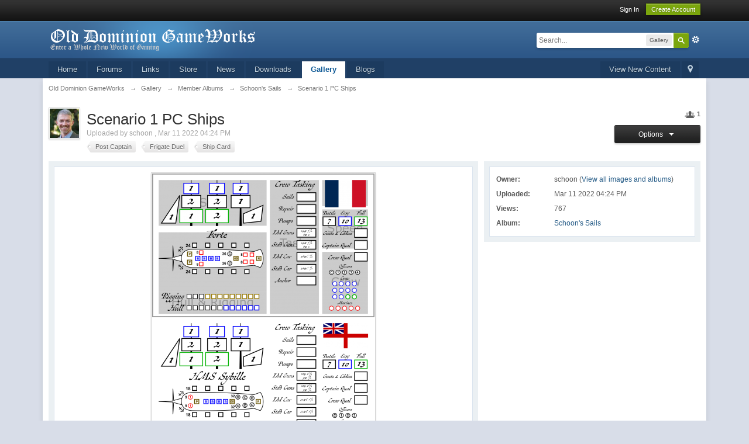

--- FILE ---
content_type: text/html;charset=UTF-8
request_url: https://www.odgw.com/forums/gallery/image/2359-scenario-1-pc-ships/
body_size: 30502
content:
<!DOCTYPE html>
	<html lang="en" >
	<head>
		<meta charset="UTF-8" />
		<title>Scenario 1 PC Ships - Schoon&#39;s Sails - Gallery - Old Dominion GameWorks</title>
		<!--Start Modification to correct issue with IE11-->
                                <meta http-equiv="X-UA-Compatible" content="IE=edge" />
                <!--End Modification to correct issue with IE11-->
		<link rel="shortcut icon" href='https://www.odgw.com/forums/favicon.ico' />
		<link rel="image_src" href='http://www.odgw.com/forums/uploads/gallery/album_83/tn_gallery_8549_83_202007.png' />
		<script type='text/javascript'>
		//<![CDATA[
			jsDebug			= 0; /* Must come before JS includes */
			DISABLE_AJAX	= parseInt(0); /* Disables ajax requests where text is sent to the DB; helpful for charset issues */
			inACP			= false;
			var isRTL		= false;
			var rtlIe		= '';
			var rtlFull		= '';
		//]]>
		</script>
		
	
				
			<link rel="stylesheet" type="text/css"  href="https://www.odgw.com/forums/public/style_css/prettify.css?ipbv=1236c8933b369d80769bba9ca5f2f973" />
		
	

				
			<link rel="stylesheet" type="text/css"  href="https://www.odgw.com/forums/public/js/3rd_party/cropper/cropper.css?ipbv=1236c8933b369d80769bba9ca5f2f973" />
		
	

				
			<link rel="stylesheet" type="text/css"  href="https://www.odgw.com/forums/public/style_css/css_1/ipgallery_lightbox.css?ipbv=1236c8933b369d80769bba9ca5f2f973" />
		
	
	

	
	<style type="text/css" >
		/* Inline CSS */
		
/* CSS: tutorials*/

	</style>
	

	<style type="text/css" >
		/* Inline CSS */
		
/* CSS: ipb_help*/

	</style>
	

	<style type="text/css" >
		/* Inline CSS */
		
/* CSS: iptracker*/

	</style>
	

	<style type="text/css" title="Main" media="screen">
		/* Inline CSS */
		
/* CSS: linkedaccounts*/
#linked_accounts_menu{}#linked_accounts_menu
ul#linked_accounts_menucontent{background:#d5dde5;border:1px
solid #1d3652;margin-top:0px;width:170px;float:right;z-index:10000}#linked_accounts_menu ul#linked_accounts_menucontent
li{padding:1px;margin-left:0px;float:none}#linked_accounts_menu ul#linked_accounts_menucontent
a{color:#1d3652;text-decoration:none;padding:5px
5px 5px 15px;display:block}#linked_accounts_menu ul#linked_accounts_menucontent a:hover{background:#e4ebf2}
	</style>
	

	<style type="text/css" >
		/* Inline CSS */
		
/* CSS: form*/

	</style>
	

	<style type="text/css" title="Main" media="screen">
		/* Inline CSS */
		
/* CSS: calendar_select*/
.calendar_date_select{color:white;border:#777 1px solid;display:block;width:195px;z-index:1000}iframe.ie6_blocker{position:absolute;z-index:999}.calendar_date_select thead
th{font-weight:bold;background-color:#aaa;border-top:1px solid #777;border-bottom:1px solid #777;color:white !important}.calendar_date_select
.cds_buttons{text-align:center;padding:5px
0px;background-color:#555}.calendar_date_select
.cds_footer{background-color:black;padding:3px;font-size:12px;text-align:center}.calendar_date_select
table{margin:0px;padding:0px}.calendar_date_select
.cds_header{background-color:#ccc;border-bottom:2px solid #aaa;text-align:center}.calendar_date_select .cds_header
span{font-size:15px;color:black;font-weight:bold}.calendar_date_select
select{font-size:11px}.calendar_date_select .cds_header a:hover{color:white}.calendar_date_select .cds_header
a{width:22px;height:20px;text-decoration:none;font-size:14px;color:black !important}.calendar_date_select .cds_header
a.prev{float:left}.calendar_date_select .cds_header
a.next{float:right}.calendar_date_select .cds_header
a.close{float:right;display:none}.calendar_date_select .cds_header
select.month{width:90px}.calendar_date_select .cds_header
select.year{width:61px}.calendar_date_select .cds_buttons
a{color:white;font-size:9px}.calendar_date_select
td{font-size:12px;width:24px;height:21px;text-align:center;vertical-align:middle;background-color:#fff}.calendar_date_select
td.weekend{background-color:#eee;border-left:1px solid #ddd;border-right:1px solid #ddd}.calendar_date_select td
div{color:#000}.calendar_date_select td
div.other{color:#ccc}.calendar_date_select td.selected
div{color:white}.calendar_date_select tbody
td{border-bottom:1px solid #ddd}.calendar_date_select
td.selected{background-color:#777}.calendar_date_select td:hover{background-color:#ccc}.calendar_date_select
td.today{border:1px
dashed #999}.calendar_date_select td.disabled
div{color:#e6e6e6}.fieldWithErrors
.calendar_date_select{border:2px
solid red}
	</style>
	

	<style type="text/css" >
		/* Inline CSS */
		
/* CSS: ipb_ckeditor*/

	</style>
	

	<style type="text/css" title="Main" media="screen,print">
		/* Inline CSS */
		
/* CSS: ipb_common*/
#lightbox{position:absolute;left:0;width:100%;z-index:16000 !important;text-align:center;line-height:0}#lightbox
img{width:auto;height:auto}#lightbox a
img{border:none}#outerImageContainer{position:relative;background-color:#fff;width:250px;height:250px;margin:0
auto}#imageContainer{padding:10px}#loading{position:absolute;top:40%;left:0%;height:25%;width:100%;text-align:center;line-height:0}#hoverNav{position:absolute;top:0;left:0;height:100%;width:100%;z-index:10}#imageContainer>#hoverNav{left:0}#hoverNav
a{outline:none}#prevLink,#nextLink{width:49%;height:100%;background-image:url(https://www.odgw.com/forums/public/style_images/master/spacer.gif);display:block}#prevLink{left:0;float:left}#nextLink{right:0;float:right}#prevLink:hover,#prevLink:visited:hover{background:url(https://www.odgw.com/forums/public/style_images/master/lightbox/prevlabel.gif) left 15% no-repeat}#nextLink:hover,#nextLink:visited:hover{background:url(https://www.odgw.com/forums/public/style_images/master/lightbox/nextlabel.gif) right 15% no-repeat}#imageDataContainer{font:10px Verdana, Helvetica, sans-serif;background-color:#fff;margin:0
auto;line-height:1.4em;overflow:auto;width:100%	}#imageData{padding:0
10px;color:#666}#imageData
#imageDetails{width:70%;float:left;text-align:left}#imageData
#caption{font-weight:bold}#imageData
#numberDisplay{display:block;clear:left;padding-bottom:1.0em}#imageData
#bottomNavClose{width:66px;float:right;padding-bottom:0.7em;outline:none}#overlay{position:fixed;top:0;left:0;z-index:15000 !important;width:100%;height:500px;background-color:#000}strong.bbc{font-weight:bold !important}em.bbc{font-style:italic !important}span.bbc_underline{text-decoration:underline !important}acronym.bbc{border-bottom:1px dotted #000}span.bbc_center,div.bbc_center,p.bbc_center{text-align:center;display:block}span.bbc_left,div.bbc_left,p.bbc_left{text-align:left;display:block}span.bbc_right,div.bbc_right,p.bbc_right{text-align:right;display:block}div.bbc_indent{margin-left:50px}del.bbc{text-decoration:line-through !important}.post.entry-content ul, ul.bbc, .as_content ul, .comment_content
ul{list-style:disc outside;margin:12px
0 12px 40px}ul.bbc
ul.bbc{list-style-type:circle}ul.bbc ul.bbc
ul.bbc{list-style-type:square}.post.entry-content ul.decimal,ul.bbcol.decimal, .post.entry-content ol, .post_body ol, .as_content
ol{margin:12px
0 12px 40px !important;list-style-type:decimal !important}.post.entry-content ul.lower-alpha,ul.bbcol.lower-alpha{margin-left:40px;list-style-type:lower-alpha}.post.entry-content ul.upper-alpha,ul.bbcol.upper-alpha{margin-left:40px;list-style-type:upper-alpha}.post.entry-content ul.lower-roman,ul.bbcol.lower-roman{margin-left:40px;list-style-type:lower-roman}.post.entry-content ul.upper-roman,ul.bbcol.upper-roman{margin-left:40px;list-style-type:upper-roman}span.bbc_hr{width:100%;display:block;border-top:2px solid #777;height:4px}div.bbc_spoiler{}div.bbc_spoiler
span.spoiler_title{font-weight:bold}div.bbc_spoiler_wrapper{border:1px
inset #777;padding:4px}div.bbc_spoiler_content{}input.bbc_spoiler_show{width:45px;font-size: .7em;margin:0px;padding:0px}img.bbc_img{cursor:pointer}.signature
img.bbc_img{cursor:default}.signature a
img.bbc_img{cursor:pointer}cite.ipb{display:none}pre.prettyprint,code.prettyprint{background-color:#fafafa !important;-moz-border-radius:4px;-webkit-border-radius:4px;-o-border-radius:4px;-ms-border-radius:4px;-khtml-border-radius:4px;border-radius:4px;color:#000;padding:5px;border:1px
solid #c9c9c9;overflow:auto;margin-left:10px;font-size:13px;line-height:140%;font-family:monospace !important}pre.prettyprint{width:95%;margin:1em
auto;padding:1em}div.blockquote{font-size:12px;padding:10px;border-left:2px solid #989898;border-right:2px solid #e5e5e5;border-bottom:2px solid #e5e5e5;-moz-border-radius:0 0 5px 5px;-webkit-border-radius:0 0 5px 5px;border-radius:0 0 5px 5px;background:#f7f7f7}div.blockquote
div.blockquote{margin:0
10px 0 0}div.blockquote
p.citation{margin:6px
10px 0 0}p.citation{font-size:12px;padding:8px
10px;border-left:2px solid #989898;background:#f6f6f6;background:-moz-linear-gradient(top, #f6f6f6 0%, #e5e5e5 100%);background:-webkit-gradient(linear, left top, left bottom, color-stop(0%,#f6f6f6), color-stop(100%,#e5e5e5));border-top:2px solid #e5e5e5;border-right:2px solid #e5e5e5;-moz-border-radius:5px 5px 0 0;-webkit-border-radius:5px 5px 0 0;border-radius:5px 5px 0 0;font-weight:bold;overflow-x:auto}blockquote.ipsBlockquote{font-size:12px;padding:10px;border:2px
solid #e5e5e5;border-left:2px solid #989898;-moz-border-radius:5px;-webkit-border-radius:5px;border-radius:5px;background:#f7f7f7;margin:0
0;overflow-x:auto}blockquote.ipsBlockquote
blockquote.ipsBlockquote{margin:0
10px 0 0}blockquote.ipsBlockquote
p.citation{margin:6px
10px 0 0}blockquote.ipsBlockquote.built{border-top:none;-moz-border-top-right-radius:0px;-webkit-border-top-left-radius:0px;border-top-left-radius:0px;border-top-right-radius:0px}._sharedMediaBbcode{width:500px;background:#f6f6f6;background:-moz-linear-gradient(top, #f6f6f6 0%, #e5e5e5 100%);background:-webkit-gradient(linear, left top, left bottom, color-stop(0%,#f6f6f6), color-stop(100%,#e5e5e5));border:1px
solid #dbdbdb;-moz-box-shadow:0px 1px 3px rgba(255,255,255,1) inset, 0px 1px 1px rgba(0,0,0,0.2);-webkit-box-shadow:0px 1px 3px rgba(255,255,255,1) inset, 0px 1px 1px rgba(0,0,0,0.2);box-shadow:0px 1px 3px rgba(255,255,255,1) inset, 0px 1px 2px rgba(0,0,0,0.2);-moz-border-radius:3px;-webkit-border-radius:3px;border-radius:3px;color:#616161;display:inline-block;margin-right:15px;margin-bottom:5px;padding:15px}.bbcode_mediaWrap
.details{color:#616161;font-size:12px;line-height:1.5;margin-left:95px}.bbcode_mediaWrap .details
a{color:#616161;text-decoration:none}.bbcode_mediaWrap .details h5, .bbcode_mediaWrap .details h5
a{font:400 20px/1.3 "Helvetica Neue", Helvetica, Arial, sans-serif;color:#2c2c2c;word-wrap:break-word;max-width:420px}.bbcode_mediaWrap
img.sharedmedia_image{float:left;position:relative;max-width:80px}.bbcode_mediaWrap
img.sharedmedia_screenshot{float:left;position:relative;max-width:80px}.cke_button_ipsmedia
span.cke_label{display:inline !important}
	</style>
	

	<style type="text/css" >
		/* Inline CSS */
		
/* CSS: ipb_editor*/

	</style>
	

	<style type="text/css" >
		/* Inline CSS */
		
/* CSS: ipb_login_register*/

	</style>
	

	<style type="text/css" title="Main" media="screen,print">
		/* Inline CSS */
		
/* CSS: ipb_styles*/
body,div,dl,dt,dd,ul,ol,li,h1,h2,h3,h4,h5,h6,pre,form,fieldset,input,textarea,p,blockquote,th,td{margin:0;padding:0}table{border-collapse:collapse;border-spacing:0}fieldset,img{border:0}address,caption,cite,code,dfn,th,var{font-style:normal;font-weight:normal}ol,ul{list-style:none}caption,th{text-align:left}h1,h2,h3,h4,h5,h6{font-size:100%;font-weight:normal}q:before,q:after{content:''}abbr,acronym{border:0}hr{display:none}address{display:inline}html,body{background-color:#d8dde8;color:#5a5a5a}body{font:normal 13px helvetica,arial,sans-serif;position:relative}input,select{font:normal 13px helvetica,arial,sans-serif}h3,strong{font-weight:bold}em{font-style:italic}img,.input_check,.input_radio{vertical-align:middle}legend{display:none}table{width:100%}td{padding:3px}a{color:#225985;text-decoration:none}a:hover{color:#328586}.ipsList_inline>li{display:inline-block;margin:0
3px}.ipsList_inline>li:first-child{margin-left:0}.ipsList_inline>li:last-child{margin-right:0}.ipsList_inline.ipsList_reset>li:first-child{margin-left:3px}.ipsList_inline.ipsList_reset>li:last-child{margin-right:3px}.ipsList_inline.ipsList_nowrap{white-space:nowrap}.ipsList_withminiphoto>li{margin-bottom:8px}.ipsList_withmediumphoto > li
.list_content{margin-left:60px}.ipsList_withminiphoto > li
.list_content{margin-left:40px}.ipsList_withtinyphoto > li
.list_content{margin-left:30px}.list_content{word-wrap:break-word}.ipsList_data
li{margin-bottom:6px;line-height:1.3}.ipsList_data
.row_data{display:inline-block;word-wrap:break-word;max-width:100%}.ipsList_data .row_title, .ipsList_data
.ft{display:inline-block;float:left;width:120px;font-weight:bold;text-align:right;padding-right:10px}.ipsList_data.ipsList_data_thin .row_title, .ipsList_data.ipsList_data_thin
.ft{width:80px}.ipsType_pagetitle,.ipsType_subtitle{font:300 26px/1.3 Helvetica,Arial,sans-serif;color:#323232}.ipsType_subtitle{font-size:18px}.ipsType_sectiontitle{font-size:16px;font-weight:normal;color:#595959;padding:5px
0;border-bottom:1px solid #ececec}.ipsType_pagedesc{color:#7f7f7f;line-height:1.5}.ipsType_pagedesc
a{text-decoration:underline}.ipsType_textblock{line-height:1.5;color:#282828}.ipsType_small{font-size:12px}.ipsType_smaller, .ipsType_smaller
a{font-size:11px !important}.ipsType_smallest, .ipsType_smallest
a{font-size:10px !important}.ipsReset{margin:0px
!important;padding:0px
!important}#content,.main_width{margin:0
auto;width:87% !important;min-width:960px}#branding,#header_bar,#primary_nav{min-width:980px}#content{background:#fff;padding:10px
10px;line-height:120%;-webkit-box-shadow:0 5px 9px rgba(0,0,0,0.1);-moz-box-shadow:0 5px 9px rgba(0,0,0,0.1);box-shadow:0 5px 9px rgba(0,0,0,0.1)}.row1,.post_block.row1{background-color:#fff}.row2,.post_block.row2{background-color:#f1f6f9}.unread{background-color:#f7fbfc}.unread .altrow,.unread.altrow{background-color:#E2E9F0}.highlighted, .highlighted
.altrow{background-color:#d6e4f0}.ipsBox{background:#ebf0f3}.ipsBox_notice,.ipsBox_highlight{background:#f4fcff;border-bottom:1px solid #cae9f5}a.ipsBadge:hover{color:#fff}.ipsBadge_green{background:#7ba60d}.ipsBadge_purple{background:#af286d}.ipsBadge_grey{background:#5b5b5b}.ipsBadge_lightgrey{background:#b3b3b3}.ipsBadge_orange{background:#ED7710}.ipsBadge_red{background:#bf1d00}.bar{background:#eff4f7;padding:8px
10px}.bar.altbar{background:#b6c7db;color:#1d3652}.header{background:#b6c7db;color:#1d3652}body .ipb_table .header a,
body .topic_options
a{color:#1d3652}.post_block{background:#fff;border-bottom:1px solid #D6E2EB}.post_body
.post{color:#282828}.bbc_url,.bbc_email{color:#0f72da;text-decoration:underline}.date, .poll_question
.votes{color:#747474;font-size:11px}.no_messages{background-color:#f6f8fa;color:#1c2837;padding:15px
10px}.tab_bar{background-color:#e4ebf2;color:#4a6784}.tab_bar
li.active{background-color:#243f5c;color:#fff}.tab_bar.no_title.mini{border-bottom:8px solid #243f5c}.ipbmenu_content,.ipb_autocomplete{background-color:#f7f9fb;border:1px
solid #d5dde5;-webkit-box-shadow:rgba(0, 0, 0, 0.3) 0px 6px 6px;box-shadow:rgba(0, 0, 0, 0.3) 0px 6px 6px}.ipbmenu_content li, .ipb_autocomplete
li{border-bottom:1px solid #d5dde5}.ipb_autocomplete
li.active{background:#d5dde5}.ipbmenu_content a:hover{background:#d5dde5}.input_submit{background:#212121 url(https://www.odgw.com/forums/public/style_images/master/topic_button.png) repeat-x top;color:#fff;-moz-border-radius:3px;-webkit-border-radius:3px;border-radius:3px;-moz-box-shadow:inset 0 1px 0 0 #5c5c5c, 0px 2px 3px rgba(0,0,0,0.2);-webkit-box-shadow:inset 0 1px 0 0 #5c5c5c, 0px 2px 3px rgba(0,0,0,0.2);box-shadow:inset 0 1px 0 0 #5c5c5c, 0px 2px 3px rgba(0,0,0,0.2);border-color:#212121}.input_submit:hover{color:#fff}.input_submit.alt{background:#e2e9f0;border-color:#dae2ea;color:#464646;-moz-box-shadow:inset 0 1px 0 0 #eff3f8, 0px 2px 3px rgba(0,0,0,0.2);-webkit-box-shadow:inset 0 1px 0 0 #eff3f8, 0px 2px 3px rgba(0,0,0,0.2);box-shadow:inset 0 1px 0 0 #eff3f8, 0px 2px 3px rgba(0,0,0,0.2)}.input_submit.alt:hover{color:#464646}.input_submit.delete{background:#ad2930;border-color:#C8A5A4 #962D29 #962D29 #C8A5A4;color:#fff;-moz-box-shadow:inset 0 1px 0 0 #C8A5A4, 0px 2px 3px rgba(0,0,0,0.2);-webkit-box-shadow:inset 0 1px 0 0 #C8A5A4, 0px 2px 3px rgba(0,0,0,0.2);box-shadow:inset 0 1px 0 0 #C8A5A4, 0px 2px 3px rgba(0,0,0,0.2)}.input_submit.delete:hover{color:#fff}body#ipboard_body fieldset.submit,
body#ipboard_body
p.submit{background-color:#d1ddea}.moderated, body .moderated td, .moderated td.altrow, .post_block.moderated,
body td.moderated, body
td.moderated{background-color:#f8f1f3}.post_block.moderated{border-color:#e9d2d7}.moderated
.row2{background-color:#f0e0e3}.moderated, .moderated
a{color:#6f3642}body#ipboard_body.redirector{background:#fff !important}#header_bar{background:#323232 url(https://www.odgw.com/forums/public/style_images/master/user_navigation.png) repeat-x bottom;padding:0;text-align:right}#admin_bar{font-size:11px;line-height:36px}#admin_bar li.active
a{color:#fc6d35}#admin_bar
a{color:#8a8a8a}#admin_bar a:hover{color:#fff}#user_navigation{color:#9f9f9f;font-size:11px}#user_navigation
a{color:#fff}#user_navigation .ipsList_inline
li{margin:0}#user_navigation.not_logged_in{height:26px;padding:6px
0 4px}#user_link{font-size:12px;color:#fff;padding:0
12px;height:36px;line-height:36px;display:inline-block;margin-right:15px;outline:0}#user_link_dd,.dropdownIndicator{display:inline-block;width:9px;height:5px;background:url(https://www.odgw.com/forums/public/style_images/master/header_dropdown.png) no-repeat left}#user_link:hover,#notify_link:hover,#inbox_link:hover{background-color:#323232}#user_link_menucontent #links
li{width:50%;float:left;margin:3px
0;text-shadow:0px 1px 0 rgba(255,255,255,1);white-space:nowrap}#user_link.menu_active{background:#fff;color:#323232}#user_link.menu_active #user_link_dd, .menu_active .dropdownIndicator, li.active
.dropdownIndicator{background-position:right}#community_app_menu .menu_active
.dropdownIndicator{background-position:left}#community_app_menu li.active .menu_active
.dropdownIndicator{background-position:right}#user_link_menucontent
#statusForm{margin-bottom:15px}#user_link_menucontent
#statusUpdate{margin-bottom:5px}#user_link_menucontent>div{margin-left:15px;width:265px;text-align:left}#statusSubmitGlobal{margin-top:3px}#user_link.menu_active,#notify_link.menu_active,#inbox_link.menu_active{background-position:bottom;background-color:#fff;-moz-border-radius:3px 3px 0 0;-webkit-border-top-left-radius:3px;-webkit-border-top-right-radius:3px;border-radius:3px 3px 0 0}#notify_link,#inbox_link{vertical-align:middle;width:18px;height:15px;padding:13px
24px 8px 12px;position:relative}#notify_link{background:url(https://www.odgw.com/forums/public/style_images/master/icon_notify.png) no-repeat top}#inbox_link{background:url(https://www.odgw.com/forums/public/style_images/master/icon_inbox.png) no-repeat top}#user_navigation
#register_link{background:#7ba60d;color:#fff;display:inline-block;padding:3px
8px;border:1px
solid #7ba60d;-webkit-box-shadow:inset 0px 1px 0 rgba(255,255,255,0.2), 0px 1px 4px rgba(0,0,0,0.4);-moz-box-shadow:inset 0px 1px 0 rgba(255,255,255,0.2), 0px 1px 4px rgba(0,0,0,0.4);box-shadow:inset 0px 1px 0 rgba(255,255,255,0.2), 0px 1px 4px rgba(0,0,0,0.4);text-shadow:0px 1px 2px rgba(0,0,0,0.3)}#branding{background:#0f3854 url(https://www.odgw.com/forums/public/style_images/master/branding_bg.png) repeat-x;border-bottom:1px solid #1b3759;min-height:64px}#logo{display:inline}#primary_nav{background:#204066;font-size:13px;padding:4px
0 0 0}#community_app_menu>li{margin:0px
3px 0 0;position:relative}#community_app_menu>li>a{color:#c5d5e2;background:#1c3b5f;display:block;padding:6px
15px 8px;text-shadow:0px 1px 1px rgba(0,0,0,0.5)}#community_app_menu>li>a:hover,#community_app_menu>li>a.menu_active{background:#173455;color:#fff}#community_app_menu>li.active>a{background:#fff;color:#0b5794;font-weight:bold;margin-top:0;text-shadow:none}#quickNavLaunch
span{background:url(https://www.odgw.com/forums/public/style_images/master/icon_quicknav.png) no-repeat top;width:13px;height:13px;display:inline-block}#quickNavLaunch:hover
span{background:url(https://www.odgw.com/forums/public/style_images/master/icon_quicknav.png) no-repeat bottom}#primary_nav
#quickNavLaunch{padding:6px
8px 8px}#more_apps_menucontent,.submenu_container{background:#173455;font-size:12px;border:0;min-width:140px}#more_apps_menucontent li, .submenu_container
li{padding:0;border:0;float:none !important;min-width:150px}#more_apps_menucontent a, .submenu_container
a{display:block;padding:8px
10px;color:#fff;text-shadow:0px 1px 1px rgba(0,0,0,0.5)}#more_apps_menucontent li:hover, .submenu_container li:hover{background-color:#fff !important}#more_apps_menucontent li:hover a, .submenu_container li:hover
a{color:#000;text-shadow:none}#community_app_menu .submenu_container,#more_apps_menucontent.submenu_container{width:260px}#community_app_menu .submenu_container li,
#more_apps_menucontent.submenu_container
li{width:260px}.breadcrumb{color:#777;font-size:11px}.breadcrumb
a{color:#777}.breadcrumb li
.nav_sep{margin:0
5px 0 0}.breadcrumb li:first-child{margin-left:0}.breadcrumb.top{margin-bottom:10px}.breadcrumb.bottom{margin-top:10px;width:100%}.ipsHeaderMenu{background:#fff;background:-moz-linear-gradient(top, #fff 0%, #f6f6f6 70%, #ededed 100%);background:-webkit-gradient(linear, left top, left bottom, color-stop(0%,#ffffff), color-stop(70%,#f6f6f6), color-stop(100%,#ededed));padding:10px;-moz-border-radius:0 0 6px 6px;-webkit-border-bottom-right-radius:6px;-webkit-border-bottom-left-radius:6px;border-radius:0 0 6px 6px;overflow:hidden;width:340px}.ipsHeaderMenu
.ipsType_sectiontitle{margin-bottom:8px}#user_notifications_link_menucontent.ipsHeaderMenu,#user_inbox_link_menucontent.ipsHeaderMenu{width:300px}#search{margin:20px
0}#main_search{font-size:12px;border:0;padding:0;background:transparent;width:130px;outline:0}#main_search.inactive{color:#bcbcbc}#search_wrap{position:relative;background:#fff;display:block;padding:0
26px 0 4px;height:26px;line-height:25px;-moz-border-radius:3px 4px 4px 3px;-webkit-border-top-left-radius:3px;-webkit-border-top-right-radius:4px;-webkit-border-bottom-right-radius:4px;-webkit-border-bottom-left-radius:3px;border-radius:3px 4px 4px 3px;-webkit-box-shadow:0px 2px 4px rgba(0,0,0,0.2);-moz-box-shadow:0px 2px 4px rgba(0,0,0,0.2);box-shadow:0px 2px 4px rgba(0,0,0,0.2);min-width:230px}#adv_search{width:16px;height:16px;background:url(https://www.odgw.com/forums/public/style_images/master/advanced_search.png) no-repeat right 50%;text-indent:-3000em;display:inline-block;margin:4px
0 4px 4px}#search
.submit_input{background:#7ba60d url(https://www.odgw.com/forums/public/style_images/master/search_icon.png) no-repeat 50%;text-indent:-3000em;padding:0;border:0;border:1px
solid #7ba60d;display:block;width:26px;height:26px;position:absolute;right:0;top:0;bottom:0;-moz-border-radius:0 3px 3px 0;-webkit-border-top-right-radius:3px;-webkit-border-bottom-right-radius:3px;border-radius:0 3px 3px 0;-webkit-box-shadow:inset 0px 1px 0 rgba(255,255,255,0.2);-moz-box-shadow:inset 0px 1px 0 rgba(255,255,255,0.2);box-shadow:inset 0px 1px 0 rgba(255,255,255,0.2)}#search_options{font-size:10px;height:20px;line-height:20px;margin:3px
3px 3px 0;padding:0
6px;-moz-border-radius:3px;-webkit-border-radius:3px;border-radius:3px;background:#eaeaea;display:inline-block;float:right;max-width:80px;text-overflow:ellipsis;overflow:hidden}#search_options_menucontent{min-width:100px;white-space:nowrap}#search_options_menucontent
input{margin-right:10px}#search_options_menucontent
li{border-bottom:0}#search_options_menucontent
label{cursor:pointer}#backtotop{width:24px;height:24px;line-height:20px;left:50%;margin-left:-12px;position:absolute;display:inline-block;background:#bdbdbd;text-align:center;-moz-border-radius:16px;-webkit-border-radius:16px;border-radius:16px;opacity:0.4;outline:0}#backtotop:hover{background:#af286d;color:#fff;opacity:1}#footer_utilities{padding:10px;font-size:11px;position:relative}#footer_utilities .ipsList_inline>li>a{margin-right:0px;padding:4px
10px}#footer_utilities
a.menu_active{background:#F7F9FB;margin-top:-5px;padding:3px
9px 4px !important;z-index:20000;position:relative;display:inline-block;border:1px
solid #D5DDE5;border-bottom:0}#copyright{color:#848484;text-align:right;text-shadow:0px 1px 0px #fff}#copyright
a{color:#848484}#ipsDebug_footer{width:900px;margin:8px
auto 0px auto;text-align:center;color:#404040;text-shadow:0px 1px 0px #fff;font-size:11px}#ipsDebug_footer
strong{margin-left:20px}#ipsDebug_footer
a{color:#404040}#rss_menu{background-color:#fef3d7;border:1px
solid #ed7710}#rss_menu
li{border-bottom:1px solid #fce19b}#rss_menu
a{color:#ed7710;padding:5px
8px}#rss_menu a:hover{background-color:#ed7710;color:#fff}.ipsUserPhoto{padding:1px;border:1px
solid #d5d5d5;background:#fff;-webkit-box-shadow:0px 2px 2px rgba(0,0,0,0.1);-moz-box-shadow:0px 2px 2px rgba(0,0,0,0.1);box-shadow:0px 2px 2px rgba(0,0,0,0.1)}.ipsUserPhotoLink:hover
.ipsUserPhoto{border-color:#7d7d7d}.ipsUserPhoto_variable{max-width:155px}.ipsUserPhoto_large{max-width:90px;max-height:90px}.ipsUserPhoto_medium{width:50px;height:50px}.ipsUserPhoto_mini{width:30px;height:30px}.ipsUserPhoto_tiny{width:20px;height:20px}.ipsUserPhoto_icon{width:16px;height:16px}.general_box{background:#fcfcfc;margin-bottom:10px}.general_box
h3{font:normal 14px helvetica, arial, sans-serif;padding:8px
10px;background:#DBE2EC;color:#204066}.general_box
.none{color:#bcbcbc}.ipsBox,.ipsPad{padding:9px}.ipsPad_double{padding:9px
19px}.ipsBox_withphoto{margin-left:65px}.ipsBox_container{background:#fff;border:1px
solid #dbe4ef}.ipsBox_container.moderated{background:#f8f1f3;border:1px
solid #d6b0bb}.ipsBox_notice{padding:10px;line-height:1.6;margin-bottom:10px}.ipsBox_container
.ipsBox_notice{margin:-10px -10px 10px -10px}.ipsPad_half{padding:4px
!important}.ipsPad_left{padding-left:9px}.ipsPad_top{padding-top:9px}.ipsPad_top_slimmer{padding-top:7px}.ipsPad_top_half{padding-top:4px}.ipsPad_top_bottom{padding-top:9px;padding-bottom:9px}.ipsPad_top_bottom_half{padding-top:4px;padding-bottom:4px}.ipsMargin_top{margin-top:9px}.ipsBlendLinks_target
.ipsBlendLinks_here{opacity:0.5;-webkit-transition:all 0.1s ease-in-out;-moz-transition:all 0.2s ease-in-out}.ipsBlendLinks_target:hover
.ipsBlendLinks_here{opacity:1}.block_list>li{padding:5px
10px;border-bottom:1px solid #f2f2f2}.ipsModMenu{width:15px;height:15px;display:inline-block;text-indent:-2000em;background:url(https://www.odgw.com/forums/public/style_images/master/moderation_cog.png) no-repeat;margin-right:5px;vertical-align:middle}.ipsBadge{display:inline-block;height:15px;line-height:15px;padding:0
5px;font-size:9px;font-weight:bold;text-transform:uppercase;color:#fff;-moz-border-radius:4px;-webkit-border-radius:4px;border-radius:4px;vertical-align:middle}.ipsBadge.has_icon
img{max-height:7px;vertical-align:baseline}#nav_app_ipchat
.ipsBadge{position:absolute}#ajax_loading{background:#95C715;background:-moz-linear-gradient(top, #95C715 0%, #7BA60D 100%);background:-webkit-gradient(linear, left top, left bottom, color-stop(0%,#95C715), color-stop(100%,#7BA60D));background:linear-gradient(top, #95C715 0%,#7BA60D 100%);border:1px
solid #7BA60D;color:#fff;text-align:center;padding:5px
0 8px;width:8%;top:0px;left:46%;-moz-border-radius:0 0 5px 5px;-webkit-border-bottom-right-radius:5px;-webkit-border-bottom-left-radius:5px;border-radius:0 0 5px 5px;z-index:10000;position:fixed;-moz-box-shadow:0px 3px 5px rgba(0,0,0,0.2), inset 0px -1px 0px rgba(255,255,255,0.2);-webkit-box-shadow:0px 3px 5px rgba(0,0,0,0.2), inset 0px -1px 0px rgba(255,255,255,0.2);box-shadow:0px 3px 5px rgba(0,0,0,0.2), inset 0px -1px 0px rgba(255,255,255,0.2)}#ipboard_body.redirector{width:500px;margin:150px
auto 0 auto}#ipboard_body.minimal{margin-top:40px}#ipboard_body.minimal
#content{-moz-border-radius:10px;-webkit-border-radius:10px;border-radius:10px;padding:20px
30px}#ipboard_body.minimal
h1{font-size:32px}#ipboard_body.minimal
.ipsType_pagedesc{font-size:16px}.progress_bar{background-color:#fff;border:1px
solid #d5dde5}.progress_bar
span{background:#243f5c url(https://www.odgw.com/forums/public/style_images/master/gradient_bg.png) repeat-x left 50%;color:#fff;font-size:0em;font-weight:bold;text-align:center;text-indent:-2000em;height:10px;display:block;overflow:hidden}.progress_bar.limit
span{background:#b82929 url(https://www.odgw.com/forums/public/style_images/master/progressbar_warning.png) repeat-x center}.progress_bar span
span{display:none}.progress_bar.user_warn{margin:0
auto;width:80%}.progress_bar.user_warn
span{height:6px}.progress_bar.topic_poll{border:1px
solid #d5dde5;margin-top:2px;width:40%}li.rating
a{outline:0}.antispam_img{margin:0
3px 5px 0}span.error{color:#ad2930;font-weight:bold;clear:both}#recaptcha_widget_div{max-width:350px}#recaptcha_table{border:0
!important}.mediatag_wrapper{position:relative;padding-bottom:56.25%;padding-top:30px;height:0;overflow:hidden}.mediatag_wrapper iframe,
.mediatag_wrapper object,
.mediatag_wrapper
embed{position:absolute;top:0;left:0;width:100%;height:100%}.tab_filters ul, .tab_filters li, fieldset.with_subhead span.desc, fieldset.with_subhead label,.user_controls
li{display:inline}.right{float:right}.left{float:left}.hide{display:none}.short{text-align:center}.clear{clear:both}.clearfix:after{content:".";display:block;height:0;clear:both;visibility:hidden}.faded{opacity:0.5}.clickable{cursor:pointer}.reset_cursor{cursor:default}.bullets ul, .bullets ol,ul.bullets,ol.bullets{list-style:disc;margin-left:30px;line-height:150%;list-style-image:none}.maintitle{background:#2c5687 url(https://www.odgw.com/forums/public/style_images/master/maintitle.png) repeat-x top;color:#fff;padding:10px
10px 11px;font-size:16px;font-weight:300;-moz-border-radius:4px 4px 0 0;-webkit-border-top-left-radius:4px;-webkit-border-top-right-radius:4px;border-radius:4px 4px 0 0;-webkit-box-shadow:inset 0px 1px 0 #528cbc;-moz-box-shadow:inset 0px 1px 0 #528cbc;box-shadow:inset 0px 1px 0 #528cbc;border-width:1px 1px 0 1px;border-color:#316897;border-style:solid}.maintitle
a{color:#fff}.collapsed
.maintitle{opacity:0.2;-moz-border-radius:4px;-webkit-border-radius:4px;border-radius:4px}.collapsed .maintitle:hover{opacity:0.4}.maintitle
.toggle{visibility:hidden;background:url(https://www.odgw.com/forums/public/style_images/master/cat_minimize.png) no-repeat;text-indent:-3000em;width:25px;height:25px;display:block;outline:0}.maintitle:hover
.toggle{visibility:visible}.collapsed
.toggle{background-image:url(https://www.odgw.com/forums/public/style_images/master/cat_maximize.png)}#user_navigation #new_msg_count, .poll_question h4,.rounded{border-radius:6px;-moz-border-radius:6px;-webkit-border-radius:6px}.desc, .desc.blend_links a,p.posted_info{font-size:12px;color:#777}.desc.lighter, .desc.lighter.blend_links
a{color:#a4a4a4}.cancel{color:#ad2930;font-size:0.9em;font-weight:bold}em.moderated{font-size:11px;font-style:normal;font-weight:bold}.positive{color:#6f8f52}.negative{color:#c7172b}.searchlite{background-color:yellow;color:red;font-size:14px}.activeuserposting{font-style:italic}.col_f_post{width:250px !important}.is_mod
.col_f_post{width:210px !important}td.col_c_post{padding-top:10px !important;width:250px}.col_f_icon{padding:10px
0 0 0 !important;width:24px !important;text-align:center;vertical-align:top}.col_n_icon{vertical-align:middle;width:24px;padding:0
!important}.col_f_views,.col_m_replies{width:100px !important;text-align:right;white-space:nowrap}.col_f_mod,.col_m_mod,.col_n_mod{width:40px;text-align:right}.col_f_preview{width:20px !important;text-align:right}.col_c_icon{padding:10px
5px 10px 5px !important;width:33px;vertical-align:middle;text-align:center}.col_c_post
.ipsUserPhoto{margin-top:3px}.col_n_date{width:250px}.col_m_photo,.col_n_photo{width:30px}.col_m_mod{text-align:right}.col_r_icon{width:3%}.col_f_topic,.col_m_subject{width:49%}.col_f_starter,.col_r_total,.col_r_comments{width:10%}.col_m_date,.col_r_updated,.col_r_section{width:18%}.col_c_stats{width:15%;text-align:right}.col_c_forum{width:auto}.col_mod,.col_r_mod{width:3%}.col_r_title{width:26%}table.ipb_table{width:100%;line-height:1.3;border-collapse:collapse}table.ipb_table
td{padding:10px;border-bottom:1px solid #f3f3f3}table.ipb_table tr.unread
h4{font-weight:bold}table.ipb_table tr.highlighted
td{border-bottom:0}table.ipb_table
th{font-size:11px;font-weight:bold;padding:8px
6px}.last_post{margin-left:45px}table.ipb_table h4,
table.ipb_table
.topic_title{font-size:14px;display:inline-block}table.ipb_table  .unread
.topic_title{font-weight:bold}table.ipb_table
.ipsModMenu{visibility:hidden}table.ipb_table tr:hover .ipsModMenu, table.ipb_table tr
.ipsModMenu.menu_active{visibility:visible}#announcements
h4{display:inline}#announcements
td{border-bottom:1px solid #fff}.forum_data{font-size:11px;color:#5c5c5c;display:inline-block;white-space:nowrap;margin:0px
0 0 8px}.desc_more{background:url(https://www.odgw.com/forums/public/style_images/master/desc_more.png) no-repeat top;display:inline-block;width:13px;height:13px;text-indent:-2000em}.desc_more:hover{background-position:bottom}.category_block .ipb_table
h4{font-size:15px;word-wrap:break-word}table.ipb_table
.subforums{margin:2px
0 3px 5px;padding-left:20px;background:url(https://www.odgw.com/forums/public/style_images/master/subforum_stem.png) no-repeat left 4px}table.ipb_table .subforums
li.unread{font-weight:bold}table.ipb_table
.expander{visibility:hidden;width:16px;height:16px;display:inline-block}table.ipb_table tr:hover
.expander{visibility:visible;opacity:0.2}table.ipb_table
td.col_f_preview{cursor:pointer}table.ipb_table tr td:hover .expander,.expander.open,.expander.loading{visibility:visible !important;opacity:1}table.ipb_table
.expander.closed{background:url(https://www.odgw.com/forums/public/style_images/master/icon_expand_close.png) no-repeat top}table.ipb_table
.expander.open{background:url(https://www.odgw.com/forums/public/style_images/master/icon_expand_close.png) no-repeat bottom}table.ipb_table
.expander.loading{background:url(https://www.odgw.com/forums/public/style_images/master/loading.gif) no-repeat}table.ipb_table .preview
td{padding:20px
10px 20px 29px;z-index:20000;border-top:0}table.ipb_table .preview td>div{line-height:1.4;position:relative}table.ipb_table .preview
td{-webkit-box-shadow:0px 4px 5px rgba(0,0,0,0.15);-moz-box-shadow:0px 4px 5px rgba(0,0,0,0.15);box-shadow:0px 4px 5px rgba(0,0,0,0.15);border:1px
solid #D6E4F0}.preview_col{margin-left:80px}.preview_info{border-bottom:1px solid #eaeaea;padding-bottom:3px;margin:-3px 0 3px}table.ipb_table
.mini_pagination{opacity:0.5}table.ipb_table tr:hover
.mini_pagination{opacity:1}.ipsLayout.ipsLayout_withleft{padding-left:210px}.ipsBox.ipsLayout.ipsLayout_withleft{padding-left:220px}.ipsLayout.ipsLayout_withright{padding-right:210px;clear:left}.ipsBox.ipsLayout.ipsLayout_withright{padding-right:220px}.ipsLayout_content, .ipsLayout .ipsLayout_left,.ipsLayout_right{position:relative}.ipsLayout_content{width:100%;float:left}.ipsLayout
.ipsLayout_left{width:200px;margin-left:-210px;float:left}.ipsLayout
.ipsLayout_right{width:200px;margin-right:-210px;float:right}.ipsLayout_largeleft.ipsLayout_withleft{padding-left:280px}.ipsBox.ipsLayout_largeleft.ipsLayout_withleft{padding-left:290px}.ipsLayout_largeleft.ipsLayout
.ipsLayout_left{width:270px;margin-left:-280px}.ipsLayout_largeright.ipsLayout_withright{padding-right:280px}.ipsBox.ipsLayout_largeright.ipsLayout_withright{padding-right:290px}.ipsLayout_largeright.ipsLayout
.ipsLayout_right{width:270px;margin-right:-280px}.ipsLayout_smallleft.ipsLayout_withleft{padding-left:150px}.ipsBox.ipsLayout_smallleft.ipsLayout_withleft{padding-left:160px}.ipsLayout_smallleft.ipsLayout
.ipsLayout_left{width:140px;margin-left:-150px}.ipsLayout_smallright.ipsLayout_withright{padding-right:150px}.ipsBox.ipsLayout_smallright.ipsLayout_withright{padding-right:160px}.ipsLayout_smallright.ipsLayout
.ipsLayout_right{width:140px;margin-right:-150px}.ipsLayout_tinyleft.ipsLayout_withleft{padding-left:50px}.ipsBox.ipsLayout_tinyleft.ipsLayout_withleft{padding-left:60px}.ipsLayout_tinyleft.ipsLayout
.ipsLayout_left{width:40px;margin-left:-50px}.ipsLayout_tinyright.ipsLayout_withright{padding-right:50px}.ipsBox.ipsLayout_tinyright.ipsLayout_withright{padding-right:60px}.ipsLayout_tinyright.ipsLayout
.ipsLayout_right{width:40px;margin-right:-50px}.ipsLayout_bigleft.ipsLayout_withleft{padding-left:330px}.ipsBox.ipsLayout_bigleft.ipsLayout_withleft{padding-left:340px}.ipsLayout_bigleft.ipsLayout
.ipsLayout_left{width:320px;margin-left:-330px}.ipsLayout_bigright.ipsLayout_withright{padding-right:330px}.ipsBox.ipsLayout_bigright.ipsLayout_withright{padding-right:340px}.ipsLayout_bigright.ipsLayout
.ipsLayout_right{width:320px;margin-right:-330px}.ipsLayout_hugeleft.ipsLayout_withleft{padding-left:380px}.ipsBox.ipsLayout_hugeleft.ipsLayout_withleft{padding-left:390px}.ipsLayout_hugeleft.ipsLayout
.ipsLayout_left{width:370px;margin-left:-380px}.ipsLayout_hugeright.ipsLayout_withright{padding-right:380px}.ipsBox.ipsLayout_hugeright.ipsLayout_withright{padding-right:390px}.ipsLayout_hugeright.ipsLayout
.ipsLayout_right{width:370px;margin-right:-380px}.ipsField
.ipsField_title{font-weight:bold;font-size:15px}.ipsForm_required{color:#ab1f39;font-weight:bold}.ipsForm_horizontal
.ipsField_title{float:left;width:185px;padding-right:15px;text-align:right;line-height:1.8}.ipsForm_horizontal
.ipsField{margin-bottom:15px}.ipsForm_horizontal .ipsField_content, .ipsForm_horizontal
.ipsField_submit{margin-left:200px}.ipsForm_horizontal
.ipsField_checkbox{margin:0
0 5px 200px}.ipsForm_horizontal .ipsField_select
.ipsField_title{line-height:1.6}.ipsForm_vertical
.ipsField{margin-bottom:10px}.ipsForm_vertical
.ipsField_content{margin-top:3px}.ipsForm .ipsField_checkbox
.ipsField_content{margin-left:25px}.ipsForm .ipsField_checkbox
input{float:left;margin-top:3px}.ipsField_primary
input{font-size:18px}.ipsForm_submit{background:#e4e4e4;background:-moz-linear-gradient(top, #e4e4e4 0%, #ccc 100%);background:-webkit-gradient(linear, left top, left bottom, color-stop(0%,#e4e4e4), color-stop(100%,#cccccc));padding:5px
10px;text-align:right;border-top:1px solid #ccc;margin-top:25px}.ipsForm_right{text-align:right}.ipsForm_left{text-align:left}.ipsForm_center{text-align:center}.ipsSettings_pagetitle{font-size:20px;margin-bottom:5px}.ipsSettings{padding:0
0px}.ipsSettings_section{margin:0
0 15px 0;border-top:1px solid #eaeaea;padding:15px
0 0 0}.ipsSettings_section>div{margin-left:175px}.ipsSettings_section > div ul
li{margin-bottom:10px}.ipsSettings_section
.desc{margin-top:3px}.ipsSettings_sectiontitle{font:bold 14px Helvetica,Arial,sans-serif;color:#151515;width:165px;padding-left:10px;float:left}.ipsSettings_fieldtitle{min-width:100px;margin-right:10px;font-size:14px;display:inline-block;vertical-align:top;padding-top:3px}.ipsTooltip{padding:5px;z-index:25000}.ipsTooltip_inner{padding:8px;background:#333;border:1px
solid #333;color:#fff;-webkit-box-shadow:0px 2px 4px rgba(0,0,0,0.3), 0px 1px 0px rgba(255,255,255,0.1) inset;-moz-box-shadow:0px 2px 4px rgba(0,0,0,0.3), 0px 1px 0px rgba(255,255,255,0.1) inset;box-shadow:0px 2px 4px rgba(0,0,0,0.3), 0px 1px 0px rgba(255,255,255,0.1) inset;-moz-border-radius:4px;-webkit-border-radius:4px;border-radius:4px;font-size:12px;text-align:center;max-width:250px}.ipsTooltip_inner
a{color:#fff}.ipsTooltip_inner
span{font-size:11px;color:#d2d2d2}.ipsTooltip.top{background:url(https://www.odgw.com/forums/public/style_images/master/stems/tooltip_top.png) no-repeat bottom center}.ipsTooltip.top_left{background-position:bottom left}.ipsTooltip.bottom{background:url(https://www.odgw.com/forums/public/style_images/master/stems/tooltip_bottom.png) no-repeat top center}.ipsTooltip.left{background:url(https://www.odgw.com/forums/public/style_images/master/stems/tooltip_left.png) no-repeat center right}.ipsTooltip.right{background:url(https://www.odgw.com/forums/public/style_images/master/stems/tooltip_right.png) no-repeat center left}.ipsHasNotifications{padding:0px
4px;height:12px;line-height:12px;background:#cf2020;color:#fff !important;font-size:9px;text-align:center;-webkit-box-shadow:0px 2px 4px rgba(0,0,0,0.3), 0px 1px 0px rgba(255,255,255,0.1) inset;-moz-box-shadow:0px 2px 4px rgba(0,0,0,0.3), 0px 1px 0px rgba(255,255,255,0.1) inset;box-shadow:0px 2px 4px rgba(0,0,0,0.3), 0px 1px 0px rgba(255,255,255,0.1) inset;-moz-border-radius:2px;-webkit-border-radius:2px;border-radius:2px;position:absolute;top:4px;left:3px}.ipsHasNotifications_blank{display:none}#chat-tab-count.ipsHasNotifications{left:auto;top:0px;right:-1px;text-shadow:none !important;position:absolute}.ipsSideMenu{padding:10px
0}.ipsSideMenu
h4{margin:0
10px 5px 25px;font-weight:bold;color:#383838}.ipsSideMenu
ul{border-top:1px solid #EDF1F5;margin-bottom:20px}.ipsSideMenu ul
li{font-size:11px;border-bottom:1px solid #EDF1F5}.ipsSideMenu ul li
a{padding:5px
10px 5px 25px;display:block}.ipsSideMenu ul li.active
a{background:#af286d url(https://www.odgw.com/forums/public/style_images/master/icon_check_white.png) no-repeat 6px 8px;color:#fff;font-weight:bold}.ipsSteps{border-bottom:1px solid #fff;background:#DBE2EC;overflow:hidden}.ipsSteps ul
li{float:left;padding:11px
33px 11px 18px;color:#323232;background-image:url(https://www.odgw.com/forums/public/style_images/master/wizard_step_large.png);background-repeat:no-repeat;background-position:bottom right;position:relative;max-height:53px}.ipsSteps
.ipsSteps_active{background-position:top right;color:#fff;text-shadow:0px -1px 0 rgba(0,0,0,0.7)}.ipsSteps
.ipsSteps_done{color:#aeaeae}.ipsSteps_desc{font-size:11px}.ipsSteps_arrow{display:none}.ipsSteps_title{display:block;font-size:14px}.ipsSteps_active
.ipsSteps_arrow{display:block;position:absolute;left:-23px;top:0;width:23px;height:54px;background:url(https://www.odgw.com/forums/public/style_images/master/wizard_step_extra.png) no-repeat}.ipsSteps ul li:first-child
.ipsSteps_arrow{display:none !important}.ipsVerticalTabbed{}.ipsVerticalTabbed_content{min-height:400px}.ipsVerticalTabbed_tabs>ul{width:149px !important;margin-top:10px;border-top:1px solid #DBE4EF;border-left:1px solid #DBE4EF}.ipsVerticalTabbed_minitabs.ipsVerticalTabbed_tabs>ul{width:49px !important}.ipsVerticalTabbed_tabs
li{background:#f6f8fb;color:#808080;border-bottom:1px solid #DBE4EF;font-size:13px}.ipsVerticalTabbed_tabs li
a{display:block;padding:10px
8px;outline:0;color:#8d8d8d;-webkit-transition:background-color 0.1s ease-in-out;-moz-transition:background-color 0.3s ease-in-out}.ipsVerticalTabbed_tabs li a:hover{background:#eaeff5;color:#808080}.ipsVerticalTabbed_tabs li.active
a{width:135px;position:relative;z-index:8000;border-right:1px solid #fff;background:#fff;color:#353535;font-weight:bold}.ipsVerticalTabbed_minitabs.ipsVerticalTabbed_tabs li.active
a{width:24px}.ipsLikeBar{margin:10px
0;font-size:11px}.ipsLikeBar_info{line-height:19px;background:#f4f4f4;padding:0
10px;display:inline-block;-moz-border-radius:2px;-webkit-border-radius:2px;border-radius:2px}.ipsLikeButton{line-height:17px;padding:0
6px 0 24px;font-size:11px;display:inline-block;-moz-border-radius:2px;-webkit-border-radius:2px;border-radius:2px;color:#fff !important}.ipsLikeButton:hover{color:#fff !important}.ipsLikeButton.ipsLikeButton_enabled{background:#7b96bb url(https://www.odgw.com/forums/public/style_images/master/like_button.png) no-repeat top left;border:1px
solid #7b96bb}.ipsLikeButton.ipsLikeButton_disabled{background:#acacac url(https://www.odgw.com/forums/public/style_images/master/like_button.png) no-repeat bottom left;border:1px
solid #acacac}.ipsTag{display:inline-block;background:url(https://www.odgw.com/forums/public/style_images/master/tag_bg.png);height:20px;line-height:20px;padding:0
7px 0 15px;margin:5px
5px 0 0;font-size:11px;color:#656565;text-shadow:0 1px 0 rgba(255,255,255,1);-moz-border-radius:0 3px 3px 0;-webkit-border-top-right-radius:3px;-webkit-border-bottom-right-radius:3px;border-radius:0 3px 3px 0}.ipsTagBox_wrapper{min-height:18px;width:350px;line-height:1.3;display:inline-block}.ipsTagBox_hiddeninput{background:#fff}.ipsTagBox_hiddeninput.inactive{font-size:11px;min-width:200px}.ipsTagBox_wrapper
input{border:0px;outline:0}.ipsTagBox_wrapper
li{display:inline-block}.ipsTagBox_wrapper.with_prefixes li.ipsTagBox_tag:first-child{background:#dbf3ff;border-color:#a8e3ff;color:#136db5}.ipsTagBox_tag{padding:2px
1px 2px 4px;background:#f4f4f4;border:1px
solid #ddd;margin:0
3px 2px 0;font-size:11px;-moz-border-radius:2px;-webkit-border-radius:2px;border-radius:2px;cursor:pointer}.ipsTagBox_tag:hover{border-color:#bdbdbd}.ipsTagBox_tag.selected{background:#e2e2e2 !important;border-color:#c0c0c0 !important;color:#424242 !important}.ipsTagBox_closetag{margin-left:2px;display:inline-block;padding:0
3px;color:#c7c7c7;font-weight:bold}.ipsTagBox_closetag:hover{color:#454545}.ipsTagBox_tag.selected
.ipsTagBox_closetag{color:#424242}.ipsTagBox_tag.selected .ipsTagBox_closetag:hover{color:#2f2f2f}.ipsTagBox_wrapper.with_prefixes li.ipsTagBox_tag:first-child
.ipsTagBox_closetag{color:#4f87bb}.ipsTagBox_wrapper.with_prefixes li.ipsTagBox_tag:first-child .ipsTagBox_closetag:hover{color:#003b71}.ipsTagBox_addlink{font-size:10px;margin-left:3px;outline:0}.ipsTagBox_dropdown{height:100px;overflow:scroll;background:#fff;border:1px
solid #ddd;-webkit-box-shadow:0px 5px 10px rgba(0,0,0,0.2);-moz-box-shadow:0px 5px 10px rgba(0,0,0,0.2);box-shadow:0px 5px 10px rgba(0,0,0,0.2);z-index:16000}.ipsTagBox_dropdown
li{padding:4px;font-size:12px;cursor:pointer}.ipsTagBox_dropdown li:hover{background:#dbf3ff;color:#003b71}.ipsTagWeight_1{opacity:1.0}.ipsTagWeight_2{opacity:0.9}.ipsTagWeight_3{opacity:0.8}.ipsTagWeight_4{opacity:0.7}.ipsTagWeight_5{opacity:0.6}.ipsTagWeight_6{opacity:0.5}.ipsTagWeight_7{opacity:0.4}.ipsTagWeight_8{opacity:0.3}.ipsFilterbar
li{margin:0px
15px 0px 0;font-size:11px}.ipsFilterbar li
a{color:#fff;opacity:0.5;text-shadow:0px 1px 0px #0d273e;-webkit-transition:all 0.3s ease-in-out;-moz-transition:all 0.3s ease-in-out}.ipsFilterbar.bar.altbar li
a{color:#244156;text-shadow:none;opacity: .8}.ipsFilterbar:hover li
a{opacity:0.8}.ipsFilterbar li a:hover{color:#fff;opacity:1}.ipsFilterbar li
img{margin-top:-3px}.ipsFilterbar
li.active{opacity:1}.ipsFilterbar li.active a, .ipsFilterbar.bar.altbar li.active
a{background:#244156;opacity:1;color:#fff;padding:4px
10px;font-weight:bold;-moz-border-radius:10px;-webkit-border-radius:10px !important;border-radius:10px;-webkit-box-shadow:inset 0px 2px 2px rgba(0,0,0,0.2);-moz-box-shadow:inset 0px 2px 2px rgba(0,0,0,0.2);box-shadow:inset 0px 2px 2px rgba(0,0,0,0.2)}.ipsPostForm{}.ipsPostForm.ipsLayout_withright{padding-right:260px !important}.ipsPostForm
.ipsLayout_content{z-index:900;-webkit-box-shadow:2px 0px 4px rgba(0,0,0,0.1);-moz-box-shadow:2px 0px 4px rgba(0,0,0,0.1);box-shadow:2px 0px 4px rgba(0,0,0,0.1);float:none}.ipsPostForm
.ipsLayout_right{width:250px;margin-right:-251px;border-left:0;z-index:800}.ipsPostForm_sidebar .ipsPostForm_sidebar_block.closed
h3{background-image:url(https://www.odgw.com/forums/public/style_images/master/folder_closed.png);background-repeat:no-repeat;background-position:10px 9px;padding-left:26px;margin-bottom:2px}.ipsMemberList
.ipsButton_secondary{opacity:0.3}.ipsMemberList li:hover .ipsButton_secondary, .ipsMemberList tr:hover
.ipsButton_secondary{opacity:1}.ipsMemberList li
.reputation{margin:5px
10px 0 0}.ipsMemberList > li
.ipsButton_secondary{margin-top:15px}.ipsMemberList li
.rating{display:inline}.ipsComment_wrap{margin-top:10px}.ipsComment_wrap
.ipsLikeBar{margin:0}.ipsComment_wrap input[type='checkbox']{vertical-align:middle}.ipsComment{border-bottom:1px solid #e9e9e9;margin-bottom:5px;padding:10px
0}.ipsComment_author,.ipsComment_reply_user{width:160px;text-align:right;padding:0
10px;float:left;line-height:1.3}.ipsComment_author
.ipsUserPhoto{margin-bottom:5px}.ipsComment_comment{margin-left:190px;line-height:1.5}.ipsComment_comment>div{min-height:33px}.ipsComment_controls{margin-top:10px}.ipsComment_controls>li{opacity:0.2}.ipsComment:hover .ipsComment_controls > li, .ipsComment .ipsComment_controls>li.right{opacity:1}.ipsComment_reply_user_photo{margin-left:115px}.ipsFloatingAction{position:fixed;right:10px;bottom:10px;background:#fff;padding:10px;z-index:15000;border:4px
solid #464646;-moz-border-radius:5px;-webkit-border-radius:5px;border-radius:5px;-moz-box-shadow:0px 3px 6px rgba(0,0,0,0.4);-webkit-box-shadow:0px 3px 6px rgba(0,0,0,0.4);box-shadow:0px 3px 6px rgba(0,0,0,0.4)}.ipsFloatingAction.left{right:auto;left:10px}.ipsFloatingAction
.fixed_inner{overflow-y:auto;overflow-x:hidden}#seoMetaTagEditor{width:480px}#seoMetaTagEditor
table{width:450px}#seoMetaTagEditor table
td{width:50%;padding-right:0px}body#ipboard_body fieldset.submit,
body#ipboard_body
p.submit{padding:15px
6px 15px 6px;text-align:center}.input_text,.ipsTagBox_wrapper{padding:4px;border-width:1px;border-style:solid;border-color:#848484 #c1c1c1 #e1e1e1 #c1c1c1;background:#fff;-moz-border-radius:2px;-webkit-border-radius:2px;border-radius:2px}.input_text:focus{border-color:#4e4e4e #7c7c7c #a3a3a3 #7c7c7c;-webkit-box-shadow:0px 0px 5px rgba(0,0,0,0.3);-moz-box-shadow:0px 0px 5px rgba(0,0,0,0.3);box-shadow:0px 0px 5px rgba(0,0,0,0.3)}input.inactive,select.inactive,textarea.inactive{color:#c4c4c4}.input_text.error{background-color:#f3dddd}.input_text.accept{background-color:#f1f6ec}.input_submit{text-decoration:none;border-width:1px;border-style:solid;padding:4px
10px;cursor:pointer}.input_submit.alt{text-decoration:none}p.field{padding:15px}li.field{padding:5px;margin-left:5px}li.field label,
li.field
span.desc{display:block}li.field.error{color:#ad2930}li.field.error
label{font-weight:bold}li.field.checkbox,li.field.cbox{margin-left:0}li.field.checkbox .input_check,
li.field.checkbox .input_radio,
li.field.cbox .input_check,
li.field.cbox
.input_radio{margin-right:10px;vertical-align:middle}li.field.checkbox label,
li.field.cbox
label{width:auto;float:none;display:inline}li.field.checkbox p,
li.field.cbox
p{position:relative;left:245px;display:block}li.field.checkbox span.desc,
li.field.cbox
span.desc{padding-left:27px;margin-left:auto;display:block}.message{background:#ebfcdf;padding:10px;border:1px
solid #a4cfa4;color:#0e440e;line-height:1.6;font-size:12px}.message
h3{padding:0;color:#323232}.message.error{background-color:#f3e3e6;border-color:#e599aa;color:#80001c}.message.error.usercp{background-image:none;padding:4px;float:right}.message.unspecific{background-color:#f3f3f3;border-color:#d4d4d4;color:#515151;margin:0
0 10px 0;clear:both}.ipbmenu_content,.ipb_autocomplete{font-size:12px;min-width:85px;z-index:2000}.ipbmenu_content li:last-child{border-bottom:0;padding-bottom:0px}.ipbmenu_content li:first-child{padding-top:0px}.ipbmenu_content.with_checks
a{padding-left:26px}.ipbmenu_content a
.icon{margin-right:10px}.ipbmenu_content
a{text-decoration:none;text-align:left;display:block;padding:6px
10px}.ipbmenu_content.with_checks li.selected
a{background-image:url(https://www.odgw.com/forums/public/style_images/master/icon_check.png);background-repeat:no-repeat;background-position:7px 10px}.popupWrapper{background-color:#464646;background-color:rgba(70,70,70,0.6);padding:4px;-webkit-box-shadow:0px 12px 25px rgba(0, 0, 0, 0.7);-moz-box-shadow:0px 12px 25px rgba(0, 0, 0, 0.7);box-shadow:0px 12px 25px rgba(0, 0, 0, 0.7 );-moz-border-radius:4px;-webkit-border-radius:4px;border-radius:4px}.popupInner{background:#fff;width:500px;overflow:auto;-webkit-box-shadow:0px 0px 3px rgba(0,0,0,0.4);-moz-box-shadow:0px 0px 3px rgba(0,0,0,0.4);box-shadow:0px 0px 3px rgba(0,0,0,0.4);overflow-x:hidden}.popupInner.black_mode{background:#000;border:3px
solid #b3bbc3;color:#eee;border:3px
solid #555}.popupInner.warning_mode{border:3px
solid #7D1B1B}.popupInner
h3{background:#2c5687 url(https://www.odgw.com/forums/public/style_images/master/maintitle.png) repeat-x top;color:#fff;border-width:1px 1px 0 1px;border-style:solid;border-color:#316897;padding:8px
10px 9px;font-size:16px;font-weight:300;text-shadow:0 1px 2px rgba(0,0,0,0.3);-webkit-box-shadow:inset 0px 1px 0 #528cbc;box-shadow:inset 0px 1px 0 #528cbc;-moz-box-shadow:inset 0px 1px 0 #528cbc}.popupInner h3
a{color:#fff}.popupInner.black_mode
h3{background-color:#545C66;color:#ddd}.popupInner.warning_mode
h3{background-color:#7D1B1B;padding-top:6px;padding-bottom:6px;color:#fff}.popupInner.warning_mode
input.input_submit{background-color:#7D1B1B}.popupClose{position:absolute;right:16px;top:12px}.popupClose.light_close_button{background:transparent url(https://www.odgw.com/forums/public/style_images/master/close_popup_light.png) no-repeat top left;opacity:0.8;width:13px;height:13px;top:17px}.popupClose.light_close_button
img{display:none}.popup_footer{padding:15px;position:absolute;bottom:0px;right:0px}.popup_body{padding:10px}.stem{width:31px;height:16px;position:absolute}.stem.topleft{background-image:url(https://www.odgw.com/forums/public/style_images/master/stems/topleft.png)}.stem.topright{background-image:url(https://www.odgw.com/forums/public/style_images/master/stems/topright.png)}.stem.bottomleft{background-image:url(https://www.odgw.com/forums/public/style_images/master/stems/bottomleft.png)}.stem.bottomright{background-image:url(https://www.odgw.com/forums/public/style_images/master/stems/bottomright.png)}.modal{background-color:#3e3e3e}.userpopup
h3{font-size:17px}.userpopup h3, .userpopup .side+div{padding-left:110px}.userpopup
.side{position:absolute;margin-top:-40px}.userpopup .side
.ipsButton_secondary{display:block;text-align:center;margin-top:5px;max-width:75px;height:auto;line-height:1;padding:5px
10px;white-space:normal}.userpopup
.user_controls{text-align:left}.userpopup
.user_status{padding:5px;margin-bottom:5px}.userpopup
.reputation{display:block;text-align:center;margin-top:5px}.userpopup{overflow:hidden;position:relative;font-size:0.9em}.userpopup
dl{border-bottom:1px solid #d4d4d4;padding-bottom:10px;margin-bottom:4px}.info
dt{float:left;font-weight:bold;padding:3px
6px;clear:both;width:30%}.info
dd{padding:3px
6px;width:60%;margin-left:35%}.topic_buttons
li{float:right;margin:0
0 10px 10px}.topic_buttons li.important a, .topic_buttons li.important span, .ipsButton .important,
.topic_buttons li a, .topic_buttons li span,.ipsButton{background:#212121 url(https://www.odgw.com/forums/public/style_images/master/topic_button.png) repeat-x top;border:1px
solid #212121;border-width:1px 1px 0 1px;-moz-border-radius:3px;-webkit-border-radius:3px;border-radius:3px;-moz-box-shadow:inset 0 1px 0 0 #5c5c5c, 0px 2px 3px rgba(0,0,0,0.2);-webkit-box-shadow:inset 0 1px 0 0 #5c5c5c, 0px 2px 3px rgba(0,0,0,0.2);box-shadow:inset 0 1px 0 0 #5c5c5c, 0px 2px 3px rgba(0,0,0,0.2);color:#fff;text-shadow:0 -1px 0 #191919;font:300 12px/1.3 Helvetica, Arial, sans-serif;line-height:30px;height:30px;padding:0
10px;text-align:center;min-width:125px;display:inline-block;cursor:pointer}.topic_buttons li.important a, .topic_buttons li.important span, .ipsButton .important,.ipsButton.important{background:#812200 url(https://www.odgw.com/forums/public/style_images/master/topic_button_closed.png) repeat-x top;border-color:#812200;-moz-box-shadow:inset 0 1px 0 0 #db6e46, 0px 2px 3px rgba(0,0,0,0.2);-webkit-box-shadow:inset 0 1px 0 0 #db6e46, 0px 2px 3px rgba(0,0,0,0.2);box-shadow:inset 0 1px 0 0 #db6e46, 0px 2px 3px rgba(0,0,0,0.2)}.topic_buttons li a:hover,.ipsButton:hover{color:#fff}.topic_buttons li.non_button
a{background:transparent !important;background-color:transparent !important;border:0;box-shadow:none;-moz-box-shadow:none;-webkit-box-shadow:none;text-shadow:none;min-width:0px;color:#777;font-weight:normal}.topic_buttons li.disabled a, .topic_buttons li.disabled
span{background:#ebebeb;box-shadow:none;-moz-box-shadow:none;-webkit-box-shadow:none;text-shadow:none;border:0;color:#7f7f7f}.topic_buttons li
span{cursor:default !important}.ipsButton_secondary{height:22px;line-height:22px;font-size:12px;padding:0
10px;background:#f6f6f6;background:-moz-linear-gradient(top, #f6f6f6 0%, #e5e5e5 100%);background:-webkit-gradient(linear, left top, left bottom, color-stop(0%,#f6f6f6), color-stop(100%,#e5e5e5));border:1px
solid #dbdbdb;-moz-box-shadow:0px 1px 0px rgba(255,255,255,1) inset, 0px 1px 0px rgba(0,0,0,0.3);-webkit-box-shadow:0px 1px 0px rgba(255,255,255,1) inset, 0px 1px 0px rgba(0,0,0,0.3);box-shadow:0px 1px 0px rgba(255,255,255,1) inset, 0px 1px 0px rgba(0,0,0,0.3);-moz-border-radius:3px;-webkit-border-radius:3px;border-radius:3px;color:#616161;display:inline-block;white-space:nowrap;-webkit-transition:all 0.2s ease-in-out;-moz-transition:all 0.2s ease-in-out}.ipsButton_secondary
a{color:#616161}.ipsButton_secondary:hover{color:#4c4c4c;border-color:#9a9a9a}.ipsButton_secondary.important{background:#9f2a00;background:-moz-linear-gradient(top, #9f2a00 0%, #812200 100%);background:-webkit-gradient(linear, left top, left bottom, color-stop(0%,#9f2a00), color-stop(100%,#812200));border:1px
solid #812200;color:#fbf4f4;-moz-box-shadow:0px 1px 0px rgba(255,255,255,0.4) inset, 0px 1px 0px rgba(0,0,0,0.3);-webkit-box-shadow:0px 1px 0px rgba(255,255,255,0.4) inset, 0px 1px 0px rgba(0,0,0,0.3);box-shadow:0px 1px 0px rgba(255,255,255,0.4) inset, 0px 1px 0px rgba(0,0,0,0.3)}.ipsButton_secondary
.icon{margin-right:4px;margin-top:-3px}.ipsButton_secondary
img.small{max-height:12px;margin-left:3px;margin-top:-2px;opacity:0.5}.ipsButton_secondary.important
a{color:#fbf4f4}.ipsButton_secondary.important a:hover{color:#fff !important;border-color:#571700}.ipsField.ipsField_checkbox.ipsButton_secondary{line-height:18px}.ipsField.ipsField_checkbox.ipsButton_secondary
input{margin-top:6px}.ipsField.ipsField_checkbox.ipsButton_secondary
.ipsField_content{margin-left:18px}.ipsButton_extra{line-height:22px;height:22px;font-size:11px;margin-left:5px;color:#5c5c5c}.ipsButton_secondary.fixed_width{min-width:170px}.ipsButton.no_width{min-width:0}.topic_controls{min-height:30px}ul.post_controls{padding:6px;margin:0
0 10px 0;clear:both;-moz-border-radius:4px;-webkit-border-radius:4px;border-radius:4px}ul.post_controls
li{font-size:12px;float:right}ul.post_controls
a{height:22px;line-height:22px;padding:0
12px;color:#1d3652;text-decoration:none;margin-left:4px;display:block}ul.post_controls a:hover{color:#3d70a3}ul.post_controls
a.ipsButton_secondary{height:20px;line-height:20px}ul.post_controls a.ipsButton_secondary.important:hover{color:#fff !important}ul.post_controls li.multiquote.selected
a{background:#a1dc00;background:-moz-linear-gradient(top, #a1dc00 0%, #7ba60d 100%);background:-webkit-gradient(linear, left top, left bottom, color-stop(0%,#a1dc00), color-stop(100%,#7ba60d));border-color:#7ba60d;-moz-box-shadow:0px 1px 0px rgba(255,255,255,0.4) inset, 0px 1px 0px rgba(0,0,0,0.3);-webkit-box-shadow:0px 1px 0px rgba(255,255,255,0.4) inset, 0px 1px 0px rgba(0,0,0,0.3);box-shadow:0px 1px 0px rgba(255,255,255,0.4) inset, 0px 1px 0px rgba(0,0,0,0.3);color:#fff}.post_block .post_controls li
a{opacity:0.2;-webkit-transition:all 0.2s ease-in-out;-moz-transition:all 0.5s ease-in-out}.post_block .post_controls li
a.ipsButton_secondary{opacity:1}.post_block:hover .post_controls li
a{opacity:1}.hide_signature,.sigIconStay{float:right}.post_block:hover .signature a.hide_signature,.sigIconStay{background:transparent url(https://www.odgw.com/forums/public/style_images/master/cross_sml.png) no-repeat top right;width:13px;height:13px;opacity:0.6;position:absolute;right:0px}.pagination{padding:5px
0;line-height:20px}.pagination.no_numbers
.page{display:none}.pagination
.pages{text-align:center}.pagination
.back{margin-right:6px}.pagination .back
li{margin:0
2px 0 0}.pagination
.forward{margin-left:6px}.pagination .forward
li{margin:0
0 0 2px}.pagination .back a,
.pagination .forward
a{display:inline-block;padding:0px
6px;height:20px;background:#eaeaea;-moz-border-radius:2px;-webkit-border-radius:2px;border-radius:2px;text-transform:uppercase;color:#5a5a5a;font-size:11px;font-weight:bold}.pagination .back a:hover,
.pagination .forward a:hover{background:#af286d;color:#fff}.pagination .disabled
a{opacity:0.4;display:none}.pagination
.pages{font-size:11px;font-weight:bold}.pagination .pages a,.pagejump{display:inline-block;padding:1px
4px;color:#999}.pagination .pages
.pagejump{padding:0px}.pagination .pages a:hover{background:#ececec;-moz-border-radius:2px;-webkit-border-radius:2px;border-radius:2px}.pagination .pages
li{margin:0
1px}.pagination .pages
li.active{background:#7BA60D;color:#fff;font-weight:bold;-moz-border-radius:2px;-webkit-border-radius:2px;border-radius:2px;padding:1px
5px}.pagination.no_pages
span{color:#acacac;display:inline-block;line-height:20px;height:20px}ul.mini_pagination{font-size:10px;display:inline;margin-left:7px}ul.mini_pagination li
a{background:#fff;border:1px
solid #d3d3d3;padding:1px
3px}ul.mini_pagination
li{display:inline;margin:0px
2px}.moderation_bar{text-align:right;padding:8px
10px}.moderation_bar.with_action{background-image:url(https://www.odgw.com/forums/public/style_images/master/topic_mod_arrow.png);background-repeat:no-repeat;background-position:right center;padding-right:35px}.author_info{width:155px;float:left;font-size:12px;text-align:center;padding:15px
10px}.author_info
.group_title{color:#5a5a5a;margin-top:5px}.author_info
.member_title{margin-bottom:5px;word-wrap:break-word}.author_info
.group_icon{margin-bottom:3px}.custom_fields{color:#818181;margin-top:8px}.custom_fields
.ft{color:#505050;margin-right:3px}.custom_fields
.fc{word-wrap:break-word}.user_controls{text-align:center;margin:6px
0}.user_controls li
a{display:inline-block;background:#f6f6f6;background:-moz-linear-gradient(top, #f6f6f6 0%, #e5e5e5 100%);background:-webkit-gradient(linear, left top, left bottom, color-stop(0%,#f6f6f6), color-stop(100%,#e5e5e5));border:1px
solid #dbdbdb;-moz-box-shadow:0px 1px 0px rgba(255,255,255,1) inset, 0px 1px 0px rgba(0,0,0,0.3);-webkit-box-shadow:0px 1px 0px rgba(255,255,255,1) inset, 0px 1px 0px rgba(0,0,0,0.3);box-shadow:0px 1px 0px rgba(255,255,255,1) inset, 0px 1px 0px rgba(0,0,0,0.3);-moz-border-radius:3px;-webkit-border-radius:3px;border-radius:3px;padding:5px;color:#616161}#board_index{position:relative}#board_index.no_sidebar{padding-right:0px}#board_index.force_sidebar{padding-right:280px}#toggle_sidebar{position:absolute;right:-5px;top:-13px;z-index:8000;background:#333;padding:3px
7px;-webkit-border-radius:4px;-moz-border-radius:4px;border-radius:4px;color:#fff;opacity:0;-webkit-transition:all 0.4s ease-in-out;-moz-transition:all 0.4s ease-in-out}#index_stats:hover + #toggle_sidebar, #board_index.no_sidebar
#toggle_sidebar{opacity:0.1}#toggle_sidebar:hover{opacity:1 !important}.ipsSideBlock{background:#F7FBFC;padding:10px;margin-bottom:10px}.ipsSideBlock
h3{font:normal 14px helvetica, arial, sans-serif;color:#204066;padding:5px
10px;background:#DBE2EC;margin:-10px -10px 10px}.ipsSideBlock h3
.mod_links{opacity:0.0}.ipsSideBlock h3:hover
.mod_links{opacity:1}.status_list
.status_list{margin:10px
0 0 50px}.status_list
p.index_status_update{line-height:120%;margin:4px
0px}.status_list
li{position:relative}.status_reply{margin-top:8px}.status_list li
.mod_links{opacity:0.1;-webkit-transition:all 0.4s ease-in-out;-moz-transition:all 0.4s ease-in-out}.status_list li:hover
.mod_links{opacity:1}#board_stats
ul{text-align:center}#board_stats
li{margin-right:20px}#board_stats
.value{display:inline-block;background:#e2e2e2;color:#4a4a4a;padding:2px
6px;font-weight:bold;-moz-border-radius:2px;-webkit-border-radius:2px;border-radius:2px;margin-right:3px}.statistics{margin:20px
0 0 0;padding:10px
0;border-top:3px solid #d8d8d8;line-height:1.3;overflow:hidden}.statistics_head{font-size:14px;font-weight:bold}.friend_list ul li,
#top_posters
li{text-align:center;padding:8px
0 0 0;margin:5px
0 0 0;min-width:80px;height:70px;float:left}.friend_list ul li span.name,
#top_posters li
span.name{font-size:0.8em}#hook_watched_items ul
li{padding:8px}body#ipboard_body #hook_watched_items
fieldset.submit{padding:8px}#hook_birthdays
.list_content{padding-top:8px}#hook_calendar
.ipsBox_container{padding:10px}#hook_calendar td, #hook_calendar
th{text-align:center}#hook_calendar
th{font-weight:bold;padding:5px
0}#more_topics{text-align:center;font-weight:bold}#more_topics
a{display:block;padding:10px
0}.dynamic_update{border-top:2px solid #b3b3b3}.topic_preview,ul.topic_moderation{margin-top:-2px;z-index:300}ul.topic_moderation
li{float:left}.topic_preview a,
ul.topic_moderation li
a{padding:0
3px;display:block;float:left}span.mini_rate{margin-right:12px;display:inline-block}img.mini_rate{margin-right:-5px}#postShareUrl{width:95%;font-size:18px;color:#999}#postShareStrip{height:35px;margin:10px
0px 0px 30px}body
.ip{color:#475769}span.post_id{margin-left:4px}input.post_mod{margin:12px
5px 0px 10px}.post_id a
img.small{max-height:12px;margin-left:3px;margin-top:-2px;opacity:0.5}.signature{clear:right;color:#a4a4a4;font-size:0.9em;border-top:1px solid #d5d5d5;padding:10px
0;margin:6px
0 4px;position:relative}.signature
a{text-decoration:underline}.post_block{position:relative}.post_block.no_sidebar{background-image:none}.post_block.solved{background-color:#eaf8e2}.post_block.feature_box{background-color:#eaf8e2;border:1px
dotted #333;padding:6px;min-height:60px;word-wrap:break-word}.post_block.feature_box
.ipsType_sectiontitle{border-color:#ddd;font-size:12px}.post_block
h3{background:#D8DDE8;padding:0
10px;height:36px;line-height:36px;font-weight:normal;font-size:16px}.post_wrap{top:0px}.post_body{margin:0
10px 0 185px;padding-top:15px}.post_body
.post{line-height:1.6;font-size:14px;word-wrap:break-word}.post_block.no_sidebar
.post_body{margin-left:10px !important}.posted_info{padding:0
0 10px 0}.posted_info
strong.event{color:#1c2837;font-size:1.2em}.post_ignore{background:#fafbfc;color:#777;font-size:0.9em;padding:15px}.post_ignore
.reputation{text-align:center;padding:2px
6px;float:none;display:inline}.rep_bar{white-space:nowrap;margin:6px
4px}.rep_bar
.reputation{font-size:10px;padding:2px
10px !important}p.rep_highlight{float:right;display:inline-block;margin:5px
10px 10px 10px;background:#D5DEE5;color:#1d3652;padding:5px;-moz-border-radius:5px;-webkit-border-radius:5px;border-radius:5px;font-size:0.8em;font-weight:bold;text-align:center}p.rep_highlight
img{margin-bottom:4px}.edit{padding:2px
0 0 24px;background:url(https://www.odgw.com/forums/public/style_images/master/icon_warning.png) no-repeat left 4px;font-size:12px;margin-top:15px;line-height:14px;color:#7c7c7c}.poll
fieldset{padding:9px}.poll_question{padding:10px;margin:10px
10px 10px 20px}.poll_question
h4{background-color:#e4ebf2;margin:0
-7px;padding:5px}.poll_question
ol{padding:8px;background-color:#fafbfc}.poll_question
li{font-size:0.9em;margin:6px
0}.poll_question
.votes{margin-left:5px}.snapback{margin-right:5px;padding:1px
0 1px 1px}.rating{display:block;margin-bottom:4px;line-height:16px}.rating
img{vertical-align:top}#rating_text{margin-left:4px}div.post_form
label{text-align:right;padding-right:15px;width:275px;float:left;clear:both}div.post_form span.desc,
fieldset#poll_wrap
span.desc{margin-left:290px;display:block;clear:both}div.post_form .checkbox input.input_check,
#mod_form .checkbox
input.input_check{margin-left:295px}div.post_form
.antispam_img{margin-left:290px}div.post_form .captcha
.input_text{float:left}div.post_form
fieldset{padding-bottom:15px}div.post_form
h3{margin-bottom:10px}fieldset.with_subhead{margin-bottom:0;padding-bottom:0}fieldset.with_subhead
h4{text-align:right;margin-top:6px;width:300px;float:left}fieldset.with_subhead
ul{border-bottom:1px solid #d5dde5;padding-bottom:6px;margin:0
15px 6px 320px}fieldset.with_subhead span.desc,
fieldset.with_subhead
label{margin:0;width:auto}fieldset.with_subhead .checkbox
input.input_check{margin-left:0px}#toggle_post_options{background:transparent url(https://www.odgw.com/forums/public/style_images/master/add.png) no-repeat;font-size:0.9em;padding:2px
0 2px 22px;margin:15px;display:block}#poll_wrap
.question{margin-bottom:10px}#poll_wrap .question .wrap
ol{margin-left:25px;list-style:decimal}#poll_wrap .question .wrap ol
li{margin:5px}.question_title{margin-left:30px;padding-bottom:0}.question_title
.input_text{font-weight:bold}#poll_wrap{position:relative}#poll_footer{}#poll_container_wrap{overflow:auto}#poll_popup_inner{overflow:hidden}.poll_control{margin-left:20px}.post_form .tag_field
ul{margin-left:290px}.swfupload{position:absolute;z-index:1}#attachments{}#attachments
li{background-color:#e4ebf2;border:1px
solid #d5dde5;padding:6px
20px 6px 42px;margin-bottom:10px;position:relative}#attachments li
p.info{color:#69727b;font-size:0.8em;width:300px}#attachments li .links, #attachments li.error .links, #attachments.traditional
.progress_bar{display:none}#attachments li.complete
.links{font-size:0.9em;margin-right:15px;right:0px;top:12px;display:block;position:absolute}#attachments li
.progress_bar{margin-right:15px;width:200px;right:0px;top:15px;position:absolute}#attachments li.complete, #attachments li.in_progress, #attachments
li.error{background-repeat:no-repeat;background-position:12px 12px}#attachments
li.in_progress{background-image:url(https://www.odgw.com/forums/public/style_images/master/loading.gif)}#attachments
li.error{background-image:url(https://www.odgw.com/forums/public/style_images/master/exclamation.png);background-color:#e8caca;border:1px
solid #ddafaf}#attachments li.error
.info{color:#8f2d2d}#attachments
li.complete{background-image:url(https://www.odgw.com/forums/public/style_images/master/accept.png)}#attachments li
.thumb_img{left:6px;top:6px;width:30px;height:30px;overflow:hidden;position:absolute}.attach_controls{background:url(https://www.odgw.com/forums/public/style_images/master/icon_attach.png) no-repeat 3px top;padding-left:30px;min-height:82px}.attach_controls
.ipsType_subtitle{margin-bottom:5px}.attach_controls
iframe{display:block;margin-bottom:5px}.attach_button{font-weight:bold}#help_msg{margin-top:8px}#attach_wrap{margin-top:10px;overflow:hidden}#attach_wrap
h4{font-size:16px;padding-left:0px}#attach_wrap
ul{list-style-type:none;margin-left:0px}#attach_wrap
li{margin:5px
0;vertical-align:bottom;display:inline-block}#attach_wrap
.attachment{float:none}#attach_wrap
.desc.info{margin-left:24px}#attach_error_box{margin-bottom:10px}.resized_img{margin:0
5px 5px 0;display:inline-block}.reputation{font-weight:bold;padding:3px
8px;display:inline-block;-moz-border-radius:3px;-webkit-border-radius:3px;border-radius:3px}.reputation.positive, .members
li.positive{background:#6f8f52}.reputation.negative, .members
li.negative{background:#b82929}.reputation.positive,.reputation.negative{color:#fff}.reputation.zero{background:#dedede;color:#6e6e6e}.status_main_content{word-wrap:break-word}.status_main_content
h4{font-weight:normal;font-size:1.2em}.status_main_content h4 .su_links
a{font-weight:normal}.status_main_content
p{padding:6px
0px 6px 0px}.status_main_content h4
a{font-weight:bold;text-decoration:none}.status_mini_wrap{padding:7px;font-size:0.95em;margin-top:2px}.status_mini_photo{float:left}.status_textarea{width:99%}.status_replies_many{height:300px;overflow:auto}.status_update{background:#71a5c9;color:#fff;padding:15px
12px}.status_update
.input_text{width:70%;padding:6px
4px}.status_update
.status_inactive{color:#bbb}#status_wrapper
h4{font-weight:bold;font-size:14px}.status_content{line-height:1.4}.status_content
.mod_links{opacity:0.2}.status_content:hover
.mod_links{opacity:1}.status_content .h4, .status_content
.status_status{font-size:14px;word-wrap:break-word}.status_feedback{margin:10px
0 0 -10px}.status_feedback
.row2{margin-bottom:1px}#about_me
img{max-width:100%}.ips_like{background-color:#f1f4f7;padding:8px
4px 4px 4px;color:#878787;font-size:1em;min-height:18px;font-size:0.9em;line-height:130%;clear:both}.ips_like
a{color:#878787}.ips_like
a.ftoggle{float:right;border:1px
solid #CBCBCB;padding:3px
4px 2px 4px;color:#656565;font-size:0.8em;text-decoration:none;-webkit-border-top-left-radius:4px;-webkit-border-top-right-radius:4px;-webkit-border-bottom-left-radius:4px;-webkit-border-bottom-right-radius:4px;margin-top:-4px}.ips_like
a.ftoggle.on{margin-left:3px}.ips_like a.ftoggle._newline,
.ips_like
a.ftoggle.on._newline{float:none;margin-top:5px;margin-left:auto;margin-right:0;display:block;width:70px;text-align:center}.ips_like a:hover.ftoggle.on,
.ips_like a:hover.ftoggle{background-color:#d5dde5}.facebook-like{margin-top:5px}.boxShadow{-webkit-box-shadow:rgba(0, 0, 0, 0.58) 0px 12px 25px;-moz-box-shadow:rgba(0, 0, 0, 0.58) 0px 12px 25px;box-shadow:rgba(0, 0, 0, 0.58) 0px 12px 25px}#ipsGlobalNotification{position:fixed;left:50%;margin-left:-250px;top:20px;text-align:center;font-weight:bold;z-index:10000}#ips_NotificationCloseButton{background:transparent url(https://www.odgw.com/forums/public/style_images/master/close_popup.png) no-repeat top left;opacity:0.8;width:13px;height:13px;top:5px;left:5px;position:absolute;cursor:pointer}.googlePlusOne{display:inline-block;vertical-align:middle;margin-top:1px}.fbLike{float:right !important;padding-left:2px;max-height:50px}#mymedia_inserted{position:absolute;top:100px;left:50%;margin-left:-200px;width:400px;padding:20px
0;background:black;font-size:15px;font-weight:bold;color:#fff;z-index:20000;text-align:center;-moz-border-radius:4px;-webkit-border-radius:4px;border-radius:4px}#mymedia_toolbar{position:absolute;bottom:0;left:0;right:0;height:42px;line-height:42px;padding:0
5px;background:#DBE4EF;background:-moz-linear-gradient(top, #DBE4EF 0%, #c7d4e4 100%);background:-webkit-gradient(linear, left top, left bottom, color-stop(0%,#DBE4EF), color-stop(100%,#c7d4e4));-webkit-box-shadow:0px 1px 1px 0px rgba(255,255,255,0.5) inset;-moz-box-shadow:0px 1px 1px 0px rgba(255,255,255,0.5) inset;box-shadow:0px 1px 1px 0px rgba(255,255,255,0.5) inset;border-top:1px solid #DBE4EF}#mymedia_finish{position:absolute;right:5px;top:5px}#mymedia_content{height:339px;overflow:auto}.media_results
li.result{width:20%;height:100px;padding:15px
0;float:left;text-align:center;cursor:pointer;-moz-border-radius:4px;-webkit-border-radius:4px;border-radius:4px}.media_results li:hover{background:#F9F9F9;background:-moz-linear-gradient(top, #F9F9F9 0%, #EDEDED 100%);background:-webkit-gradient(linear, left top, left bottom, color-stop(0%,#F9F9F9), color-stop(100%,#EDEDED))}.media_results li:active{background:#EDEDED;background:-moz-linear-gradient(top, #EDEDED 0%, #F9F9F9 100%);background:-webkit-gradient(linear, left top, left bottom,color-stop(0%,#EDEDED),color-stop(100%,#F9F9F9))}.media_image{padding:1px;border:1px
solid #d5d5d5;margin-bottom:5px}.templateError{background:#fff !important;color:#000 !important;padding:10px
!important;border:1px
dotted black !important;margin:0px
!important}.modcp_post_controls{padding-bottom:15px}.modcp_post_controls
.ipsButton_secondary{opacity:0.5}.post_body:hover .modcp_post_controls
.ipsButton_secondary{opacity:1}#modcp_content .ipsFilterbar li.active
a{margin-bottom:1px;display:inline-block}.nexusad{padding:10px;clear:both}#bbcode-description{color:#666 !important;white-space:normal !important;word-wrap:break-word}@media only screen and (device-width: 768px){table.ipb_table .expander,
table.ipb_table
.ipsModMenu{visibility:visible;opacity:0.2}.post_block
.post_controls{opacity:1 !important}}#postShareStrip .fb-like{height:20px;overflow:hidden}
	</style>
	

	<style type="text/css" >
		/* Inline CSS */
		
/* CSS: ipb_ucp*/

	</style>
	

	<style type="text/css" >
		/* Inline CSS */
		
/* CSS: ipblog*/

	</style>
	

	<style type="text/css" >
		/* Inline CSS */
		
/* CSS: ipb_calendar*/

	</style>
	

	<style type="text/css" >
		/* Inline CSS */
		
/* CSS: ipcontent*/

	</style>
	

	<style type="text/css" >
		/* Inline CSS */
		
/* CSS: ipdownloads*/

	</style>
	

	<style type="text/css" title="Main" media="screen,print">
		/* Inline CSS */
		
/* CSS: ipgallery*/
.gallery_box{text-align:center;z-index:1;position:relative}.ipsBox.gallery_box{padding:20px
15px;box-shadow:0px 5px 25px rgba(0,0,0,0.1) inset;border-radius:0 0 6px 6px}.gallery_image{display:inline-block;margin:8px
!important;padding:4px
6px !important;box-shadow:0px 3px 4px rgba(0,0,0,0.1);background:#fff;min-width:108px;-webkit-box-sizing:border-box;-moz-box-sizing:border-box;box-sizing:border-box;position:relative}.gallery_image.moderated{background:#ecd4db;border:1px
solid #e8c3cd;padding:3px
5px !important}.gallery_image
img.galattach{box-shadow:0px 0px 5px rgba(0,0,0,0.4) inset;border-radius:2px;padding:0}.gallery_image
.gallery_item_info{margin-top:5px}.large_image{min-width:300px}.gallery_image
a{display:inline-block;position:relative;-webkit-transition:all 0.4s linear;-moz-transition:all 0.4s linear}.gallery_category{position:relative;display:inline-block;margin:15px;-webkit-box-sizing:border-box;-moz-box-sizing:border-box;box-sizing:border-box;width:275px;-webkit-transition:all 0.1s linear;-moz-transition:all 0.1s linear}.gallery_category>div,.gallery_category::before,.gallery_category::after{padding:8px;background:rgb(255,255,255);box-shadow:0px 3px 5px rgba(0,0,0,0.3);border-radius:3px}.gallery_category::before,.gallery_category::after{content:" ";display:inline-block;width:275px;height:298px;position:absolute;top:0;left:0;-webkit-box-sizing:border-box;-moz-box-sizing:border-box;box-sizing:border-box;z-index:-1;-webkit-transform:rotate(-3deg);-moz-transform:rotate(-3deg);box-shadow:0px 3px 10px rgba(0,0,0,0.2)}.gallery_category:after{-webkit-transform:rotate(3deg);-moz-transform:rotate(3deg)}.gallery_category
h2{position:absolute;top:8px;left:8px;right:8px;background:rgba(0,0,0,0.7);color:#fff;font-size:15px;padding:12px
12px;text-align:left}.gallery_category
a{color:#fff}.gallery_category
.gallery_item_info{margin-top:10px}.gallery_category_image{background-color:#494949;background-repeat:no-repeat;background-position:center center;height:250px;box-shadow:0px 0px 5px rgba(0,0,0,0.4) inset;border-radius:2px}.gallery_item_info{text-align:right;line-height:22px;font-size:11px;color:#7b7b7b;font-weight:bold}.gallery_item_info
li.faded{opacity:0.3}.gallery_item_info
img{vertical-align:middle;margin:-2px 2px 0 0}.gallery_image_info{padding:20px;text-align:left}.gallery_image_info
.desc{line-height:1.6}#featured_images{height:600px;position:relative}.featured_image{box-shadow:0px 3px 4px rgba(0,0,0,0.1);background:#fff}.featured_image>div{position:absolute;top:4px;left:4px;right:4px;bottom:4px}.gallery_album{padding-bottom:30px;margin-bottom:30px;position:relative;border-bottom:1px solid #dbe4ef}.gallery_box .gallery_album:last-child{border-bottom:0;margin-bottom:0;padding-bottom:0}.gallery_album_info{width:350px;height:235px;text-align:left;-webkit-box-sizing:border-box;-moz-box-sizing:border-box;box-sizing:border-box;padding:0
20px}.gallery_album_info
.desc{margin-top:10px;line-height:1.5}.gallery_album_previews{position:absolute;left:365px;top:0;right:0;text-align:left}.gallery_album_previews
.gallery_image{margin:0
5px 11px 0 !important}.gallery_preview_strip{position:absolute;left:240px;right:0;top:0px;overflow:hidden}.galattach{padding:3px;position:relative}.galattach.cover_img_50{background:url(https://www.odgw.com/forums/public/style_images/master/gallery/50x50.png) no-repeat 4px 4px;padding:13px}.galattach.cover_img_75{background:url(https://www.odgw.com/forums/public/style_images/master/gallery/75x75.png) no-repeat 0px 0px;padding:13px}.image_view_wrap{padding:1px;border:1px
solid #d5d5d5;background:#fff;-webkit-box-shadow:0px 2px 2px rgba(0,0,0,0.2);-moz-box-shadow:0px 2px 2px rgba(0,0,0,0.2);box-shadow:0px 2px 2px rgba(0,0,0,0.2);margin:0px
auto;clear:both}.image_info
li{padding:5px
0px 5px 2px}.image_info li
STRONG{width:30% !important;display:block;float:left}#theImage{z-index:999;width:100%}#theImage
.image_view_wrap{cursor:url(https://www.odgw.com/forums/public/style_images/master/gallery/zoom.png), pointer;max-width:100% !important;height:auto !important}#theImage .image_view_wrap
img{max-width:100% !important;height:auto !important}em.inline-moderated{display:inline;clear:none;margin-left:5px;vertical-align:middle}.note_wrap{position:absolute;font-size:12px}.note_box{border:1px
solid #000;position:relative;cursor:pointer;opacity:0.7}.note_box
.internal{width:100%;height:100%;border:1px
solid #cacaca}.note_wrap .note_box:hover{opacity:1}.note_wrap.editable.selected
.note_box{border:1px
dashed #000;cursor:move}.note_wrap.editable.selected .note_box
.internal{border:1px
dashed #fff}.note_wrap.editable
.handle{width:11px;height:11px;background:url(https://www.odgw.com/forums/public/style_images/master/gallery/drag_handle.png) no-repeat;position:absolute;right:0;bottom:0;cursor:se-resize}.note_text,.note_form{background:#e3eff3;border:1px
solid #789098;font-size:11px;margin-top:4px;text-align:left;display:inline-block}.note_form
textarea{margin-bottom:5px}.albumdd.ipbmenu_content{background-color:#fff;padding:0px}#uploadBoxWrap{margin-bottom:10px}#attachments{margin-top:10px !important}#attachments
li{margin-right:5px;margin-left:5px;min-height:50px;padding-left:62px;display:inline-block;width:190px;overflow:hidden}#attachments li
.thumb_img{width:50px;height:50px}#attachments li.error .links,
#attachments li.complete
.links{top:40px !important;left:63px !important }#attachments li
h4{overflow:hidden !important;white-space:nowrap !important}#attachments li
.progress_bar{top:43px !important;left:60px !important;width:185px !important}#attachments li
p.info{width:180px !important}#photostripwrap{display:block;width:100%;z-index:1000;margin-top:30px;text-align:center;height:120px}#photostrip{overflow:hidden;display:block;margin-left:20px;margin-right:20px}ul#strip{margin:0px;position:relative;display:block;padding:3px
0px 0px 0px;height:120px;width:100%;list-style-type:none;text-align:center}ul#strip
li{display:inline-block;list-style:none;margin-right:1px;padding:6px;width:15%}ul#strip
img{max-width:100px;max-height:100px;vertical-align:middle}ul#strip
img.emptyBox{width:100px;height:100px}ul#strip
img.photostripActive{border:2px
solid #D5D5D5;box-shadow:0 3px 3px rgba(0,0,0,0.2)}.photoStipNav{width:30px;z-index:10000;margin-top:30px;position:relative;height:55px}.photoStipNav.nleft{background:url(https://www.odgw.com/forums/public/style_images/master/gallery/slider/slideLeft.png) no-repeat}.photoStipNav.nright{background:url(https://www.odgw.com/forums/public/style_images/master/gallery/slider/slideRight.png) no-repeat}.photoStipNav.nleft:hover,.photoStipNav.nright:hover{background-color:#fafbfc;cursor:pointer}@media (min-width: 768px) and (max-width: 1150px){ul#strip{height:87px}ul#strip
li{height:87px}ul#strip
img{max-width:75px;max-height:75px}ul#strip
img.emptyBox{width:75px;height:75px}.photoStipNav{margin-top:10px}}img.galmedium{clear:both}#photo_sizes
ul{margin:20px
2px;float:none;display:block;width:100%}#photo_sizes ul
li{display:inline-block;width:22%;color:#333}#photo_sizes ul li
span{font-size:0.8em;color:#555}#photo_sizes ul li
a{font-weight:bold;font-size:1.1em;text-transform:smallcaps}.image_is_new_box,.image_is_hidden_box{position:absolute !important;display:inline-block !important;z-index:5;margin:0px
!important;width:auto !important;height:18px !important;line-height:18px;color:#fff !important;font-weight:bold !important;font-size:0.8em !important;text-decoration:none !important;padding:0px
4px 0px 4px !important;-moz-box-shadow:0px 1px 3px rgba(0,0,0,0.4) !important;-webkit-box-shadow:0px 1px 3px rgba(0,0,0,0.4) !important;box-shadow:0px 1px 3px rgba(0,0,0,0.4) !important;-moz-border-radius:3px;-webkit-border-radius:3px;border-radius:3px}.image_is_new_box{background:#c34836 !important}.image_is_hidden_box{background:#777 !important}input[type="checkbox"].albumModBox{position:absolute !important;z-index:9999;top:12px;left:10px}.imageDescription{background:url(https://www.odgw.com/forums/public/style_images/master/gallery/trans_bg2.png);color:#e2e2e2;position:absolute;padding:10px
0px 10px 10px;bottom:0;left:0;width:100%}ul.wrap
li{width:100px;min-height:140px;vertical-align:top}ul.wrap li
.small{position:absolute;background-color:#528f6c;margin-left:90px;width:18px;font-size:0.8em;color:#fff;font-weight:bold;padding:1px
0px;text-align:center;border-radius:4px;-moz-border-radius:4px;-webkit-border-radius:4px}ul.wrap li
.small.pin{background-color:transparent;background:url(https://www.odgw.com/forums/public/style_images/master/gallery/pin.png) no-repeat}#imageOptions_menucontent{width:145px}div.next,div.previous{padding:0px
0px 0px 5px;display:inline-block;margin:0px
15px}.next.off,.previous.off{color:#a4a4a4}div.next a:hover, div.previous a:hover{color:#000}#slide_left{z-index:9999}#slide_right{z-index:9999}.albumSelected{padding:4px
10px;border:1px
solid #d5d5d5;background:#fff;-webkit-box-shadow:0px 2px 2px rgba(0,0,0,0.1);-moz-box-shadow:0px 2px 2px rgba(0,0,0,0.1);box-shadow:0px 2px 2px rgba(0,0,0,0.1);display:inline-block;border-radius:3px;margin:0
3px;cursor:default}.carousel_nav{background:#fff;color:#444;position:absolute;width:40px;height:40px;line-height:36px;top:50%;margin-top:-25px;-webkit-border-radius:30px;-moz-border-radius:30px;border-radius:30px;text-align:center;-webkit-box-shadow:0px 1px 3px rgba(0,0,0,0.4);-moz-box-shadow:0px 1px 3px rgba(0,0,0,0.4);box-shadow:0px 1px 3px rgba(0,0,0,0.4);font-size:32px;font-weight:bold;display:block;z-index:10}.carousel_nav:hover{background:#FF7530;color:#fff}.carousel_left{left:-5px}.carousel_right{right:-5px}.galleryCarousel{width:100%;height:500px;position:relative}.galleryCarousel
.carousel_img{position:absolute;width:100%;padding:0px;height:500px;box-shadow:0px 5px 5px rgba(0,0,0,0.2);background-color:#282828;background-repeat:no-repeat;background-position:center center;background-size:contain;overflow:hidden}.galleryCarousel
.carousel_img_link{display:block;width:100%;height:100%}.galleryCarousel
.imageDescription{position:absolute;padding-right:20px;bottom:0;background-color:#000;background-image:none;opacity:0.8;border-top:1px solid #282828}.ipsGallery_h1image_image{width:75px;height:75px}.ipsGallery_h1image{margin-left:90px}.ipsGallery_subcategory{margin-left:10px}.filterBarPrefix{float:left;margin-right:8px;font-size:11px}.filterBarPrefix.second{margin-left:30px}.memAlbumOptions{border-top:1px solid #EDF1F5;margin-bottom:20px;width:200px}.memAlbumOptions
li{font-size:12px;border-bottom:1px solid #EDF1F5}.memAlbumOptions li
a{padding:5px
10px 5px 25px;display:block}.memAlbumOptions li.active
a{background:#af286d url(https://www.odgw.com/forums/public/style_images/master/icon_check_white.png) no-repeat 6px 8px;color:#fff;font-weight:bold}.album_meta{overflow:hidden;text-overflow:ellipsis;white-space:nowrap}.list_content.recent_albums{margin-left:80px !important}.ipgallery_h1image_title{margin-left:90px !important}.galmemberwrapper{background-color:#000;text-align:center;width:75px;height:75px;line-height:74px;padding:0px}.galmemberwrapper
img{vertical-align:middle}.ipb_table.gallery_members{table-layout:auto}.previousSession
span{font-size:18px;line-height:120%;font-weight:normal}.previousSession
.previousSessionOptions{margin-top:20px;margin-bottom:10px;text-align:center}.previousSession .previousSessionOptions
a{margin-left:10px;margin-right:10px;font-size:14px}
	</style>
	

	<style type="text/css" >
		/* Inline CSS */
		
/* CSS: ipgallery_lightbox*/

	</style>
	

	<style type="text/css" >
		/* Inline CSS */
		
/* CSS: ipgallery_slideshow*/

	</style>
	

	<style type="text/css" >
		/* Inline CSS */
		
/* CSS: ipchat*/

	</style>
	

	<style type="text/css" >
		/* Inline CSS */
		
/* CSS: ipnexus*/

	</style>
	

	<style type="text/css" >
		/* Inline CSS */
		
/* CSS: ipb_messenger*/

	</style>
	

	<style type="text/css" >
		/* Inline CSS */
		
/* CSS: ipb_mlist*/

	</style>
	

	<style type="text/css" >
		/* Inline CSS */
		
/* CSS: ipb_photo_editor*/

	</style>
	

	<style type="text/css" >
		/* Inline CSS */
		
/* CSS: ipb_profile*/

	</style>
	

	<style type="text/css" title="Main" media="screen">
		/* Inline CSS */
		
/* CSS: links*/
.linkdata{border-bottom:1px solid #d5dde5;padding:8px;margin:5px
10px 10px 6px}.linkdata
a{text-decoration:none}.linkdata
img{float:left;padding-right:8px}.linkdata
.desc{margin-top:4px}.link_image{background-color:#fafbfc;border-top:solid 1px #d5dde5;border-bottom:solid 1px #d5dde5;margin-top:5px;padding:8px;overflow:auto}.link_image
img{float:right}.link_details_wrap{margin-top:5px;padding:8px}.link_details{width:100%;font-size:0.85em}.link_details_row{float:left}.link_details .linkrow1,
.link_details
.linkrow2{padding:8px}.link_details
.linkrow1{width:20%;font-weight:bold;background-color:#dce3ea;text-align:right;border-top:solid 1px #fff}.link_details
.linkrow2{width:80%;background-color:#f4f7f9;border-top:solid 1px #fff}.link_details
.noborder{border:0px}.link_details .linkrow1 .comment_options
a{font-size:1.1em}#theComments
.rep_bar{margin-left:5px}.deleteReasonWrap{background-color:#d5dde5;padding:3px
8px 5px 8px}.deleteReasonWrap
textarea{width:100%;height:50px}.linkThumb{border-style:solid;border-width:1px}.row1
.linkThumb{border-color:#F1F2F2}.row2
.linkThumb{border-color:#D5D6D6}.ipsList_withminiphoto
.linkThumb{margin-right:5px}.link_detail_list
li{padding:5px
0px 5px 2px}.link_detail_list li
strong{width:30% !important;display:block;float:left}.linksLinkTo{border-top:solid 1px #D5D5D5;margin-top:7px;padding:7px;font-size:0.85em;font-family:courier}#more_links{text-align:center;font-weight:bold}#more_links
a{display:block;padding:10px
0px}
	</style>
	

	<style type="text/css" title="Main" media="screen,print">
		/* Inline CSS */
		
/* CSS: ipb_twostepauth*/
a.external_link{background-image:url('https://www.odgw.com/forums/public/style_images/master/twostepauth/external_link.png');background-position:center right;background-repeat:no-repeat;padding-right:13px}a.regenerate{background-image:url('https://www.odgw.com/forums/public/style_images/master/twostepauth/regenerate.png');background-position:center right;background-repeat:no-repeat;padding-right:16px;font-weight:bold}#securitycode{background-image:url('https://www.odgw.com/forums/public/style_images/master/twostepauth/two_factor_auth.png');background-position:95% 50%;background-repeat:no-repeat}img.totpapps{display:inline-block;margin-right:4px;max-width:16px;max-height:16px}
	</style>
	

	<style type="text/css" >
		/* Inline CSS */
		
/* CSS: ipb_search*/

	</style>
	

	<style type="text/css" >
		/* Inline CSS */
		
/* CSS: ipblog.print*/

	</style>
	

	<style type="text/css" >
		/* Inline CSS */
		
/* CSS: ipcontent_print*/

	</style>
	

<!--[if lte IE 7]>
	<link rel="stylesheet" type="text/css" title='Main' media="screen" href="https://www.odgw.com/forums/public/style_css/css_1/ipb_ie.css" />
<![endif]-->
<!--[if lte IE 8]>
	<style type='text/css'>
		.ipb_table { table-layout: fixed; }
		.ipsLayout_content { width: 99.5%; }
	</style>
<![endif]-->

	<style type='text/css'>
		img.bbc_img { max-width: 100% !important; }
	</style>

		<meta property="og:title" content="Scenario 1 PC Ships - Schoon&#39;s Sails - Gallery"/>
		<meta property="og:site_name" content="Old Dominion GameWorks"/>
		<meta property="og:type" content="article" />
		
	
		
		
			<meta name="keywords" content="Scenario,Ships" />
		
		
		
		
	

		
		
			<meta name="description" content="Scenario 1 PC Ships uploaded in Schoon&#39;s Sails: The Ship Cards for Scenario 1 of the Frigate Duels..." />
		
		
		
			<meta property="og:description" content="Scenario 1 PC Ships uploaded in Schoon&#39;s Sails: The Ship Cards for Scenario 1 of the Frigate Duels..." />
		
		
	

		
		
			<meta name="identifier-url" content="https://www.odgw.com/forums/gallery/image/2359-scenario-1-pc-ships/" />
		
		
			<meta property="og:url" content="https://www.odgw.com/forums/gallery/image/2359-scenario-1-pc-ships/" />
		
		
		
	

<meta property="og:image" content="http://www.odgw.com/forums/uploads/gallery/album_83/tn_gallery_8549_83_202007.png"/>
		
		
		
		<script type='text/javascript' src='https://www.odgw.com/forums/public/js/3rd_party/prototype.js'></script>
	
	<script type='text/javascript' src='https://www.odgw.com/forums/public/js/ipb.js?ipbv=1236c8933b369d80769bba9ca5f2f973&amp;load=quickpm,hovercard,imagenotes,gallery_lightbox,gallery_albumchooser,sharelinks,editor,like,rating,comments,gallery_photostrip,gallery'></script>
	
		<script type='text/javascript' src='https://www.odgw.com/forums/public/js/3rd_party/scriptaculous/scriptaculous-cache.js'></script>
	
	<script type="text/javascript" src='https://www.odgw.com/forums/cache/lang_cache/2/ipb.lang.js?nck=4b93cd7f1f76df9c2c1783aae5cc39b1' charset='UTF-8'></script>


	
		
			
				<script type="text/javascript" src="https://www.odgw.com/forums/public/js/3rd_party/cropper/cropper.uncompressed.js" charset="UTF-8"></script>
			
			
			
			
		

			
				<script type="text/javascript" src="//assets.pinterest.com/js/pinit.js" charset="UTF-8"></script>
			
			
			
			
		
	

		
			
			
			
			
				<link id="ipsCanonical" rel="canonical" href="https://www.odgw.com/forums/gallery/image/2359-scenario-1-pc-ships/" />
			
		
	

		
			
			
				<link rel="alternate" type="application/rss+xml" title="ODGW Product Registration" href="https://www.odgw.com/forums/rss/ccs/7-odgw-product-registration/" />
			
			
			
		

			
			
				<link rel="alternate" type="application/rss+xml" title="ODGW Product Serial Numbers" href="https://www.odgw.com/forums/rss/ccs/4-odgw-product-serial-numbers/" />
			
			
			
		

			
			
				<link rel="alternate" type="application/rss+xml" title="ODGW Products" href="https://www.odgw.com/forums/rss/ccs/5-odgw-products/" />
			
			
			
		

			
			
				<link rel="alternate" type="application/rss+xml" title="Last 10 Submissions RSS Feed" href="https://www.odgw.com/forums/rss/downloads/" />
			
			
			
		

			
			
				<link rel="alternate" type="application/rss+xml" title="IP.Gallery Images RSS Feed" href="https://www.odgw.com/forums/rss/gallery/" />
			
			
			
		

			
			
				<link rel="alternate" type="application/rss+xml" title="Old Dominion GameWorks Blogs RSS feed" href="https://www.odgw.com/forums/rss/blog/" />
			
			
			
		
	

	


	



<script type='text/javascript'>
	//<![CDATA[
		/* ---- URLs ---- */
		ipb.vars['base_url'] 			= 'https://www.odgw.com/forums/index.php?s=cb1c07f69554544a3a2491930bc6f962&';
		ipb.vars['board_url']			= 'https://www.odgw.com/forums';
		ipb.vars['img_url'] 			= "https://www.odgw.com/forums/public/style_images/master";
		ipb.vars['loading_img'] 		= 'https://www.odgw.com/forums/public/style_images/master/loading.gif';
		ipb.vars['active_app']			= 'gallery';
		ipb.vars['upload_url']			= 'https://www.odgw.com/forums/uploads';
		/* ---- Member ---- */
		ipb.vars['member_id']			= parseInt( 0 );
		ipb.vars['is_supmod']			= parseInt( 0 );
		ipb.vars['is_admin']			= parseInt( 0 );
		ipb.vars['secure_hash'] 		= '880ea6a14ea49e853634fbdc5015a024';
		ipb.vars['session_id']			= 'cb1c07f69554544a3a2491930bc6f962';
		ipb.vars['twitter_id']			= 0;
		ipb.vars['fb_uid']				= 0;
		ipb.vars['auto_dst']			= parseInt( 0 );
		ipb.vars['dst_in_use']			= parseInt(  );
		ipb.vars['is_touch']			= false;
		ipb.vars['member_group']		= {"g_mem_info":"0"}
		/* ---- cookies ----- */
		ipb.vars['cookie_id'] 			= '';
		ipb.vars['cookie_domain'] 		= '';
		ipb.vars['cookie_path']			= '/';
		/* ---- Rate imgs ---- */
		ipb.vars['rate_img_on']			= 'https://www.odgw.com/forums/public/style_images/master/star.png';
		ipb.vars['rate_img_off']		= 'https://www.odgw.com/forums/public/style_images/master/star_off.png';
		ipb.vars['rate_img_rated']		= 'https://www.odgw.com/forums/public/style_images/master/star_rated.png';
		/* ---- Uploads ---- */
		ipb.vars['swfupload_swf']		= 'https://www.odgw.com/forums/public/js/3rd_party/swfupload/swfupload.swf';
		ipb.vars['swfupload_enabled']	= false;
		ipb.vars['use_swf_upload']		= ( '' == 'flash' ) ? true : false;
		ipb.vars['swfupload_debug']		= false;
		/* ---- other ---- */
		ipb.vars['highlight_color']     = "#ade57a";
		ipb.vars['charset']				= "UTF-8";
		ipb.vars['time_offset']			= "-5";
		ipb.vars['hour_format']			= "12";
		ipb.vars['seo_enabled']			= 1;
		
		ipb.vars['seo_params']			= {"start":"-","end":"\/","varBlock":"?","varPage":"page-","varSep":"&","varJoin":"="};
		
		/* Templates/Language */
		ipb.templates['inlineMsg']		= "";
		ipb.templates['ajax_loading'] 	= "<div id='ajax_loading'><img src='https://www.odgw.com/forums/public/style_images/master/ajax_loading.gif' alt='" + ipb.lang['loading'] + "' /></div>";
		ipb.templates['close_popup']	= "<img src='https://www.odgw.com/forums/public/style_images/master/close_popup.png' alt='x' />";
		ipb.templates['rss_shell']		= new Template("<ul id='rss_menu' class='ipbmenu_content'>#{items}</ul>");
		ipb.templates['rss_item']		= new Template("<li><a href='#{url}' title='#{title}'>#{title}</a></li>");
		
		ipb.templates['autocomplete_wrap'] = new Template("<ul id='#{id}' class='ipb_autocomplete' style='width: 250px;'></ul>");
		ipb.templates['autocomplete_item'] = new Template("<li id='#{id}' data-url='#{url}'><img src='#{img}' alt='' class='ipsUserPhoto ipsUserPhoto_mini' />&nbsp;&nbsp;#{itemvalue}</li>");
		ipb.templates['page_jump']		= new Template("<div id='#{id}_wrap' class='ipbmenu_content'><h3 class='bar'>Jump to page</h3><p class='ipsPad'><input type='text' class='input_text' id='#{id}_input' size='8' /> <input type='submit' value='Go' class='input_submit add_folder' id='#{id}_submit' /></p></div>");
		ipb.templates['global_notify'] 	= new Template("<div class='popupWrapper'><div class='popupInner'><div class='ipsPad'>#{message} #{close}</div></div></div>");
		
		
		ipb.templates['header_menu'] 	= new Template("<div id='#{id}' class='ipsHeaderMenu boxShadow'></div>");
		
		Loader.boot();
	//]]>
	</script>
	<script>
  (function(i,s,o,g,r,a,m){i['GoogleAnalyticsObject']=r;i[r]=i[r]||function(){
  (i[r].q=i[r].q||[]).push(arguments)},i[r].l=1*new Date();a=s.createElement(o),
  m=s.getElementsByTagName(o)[0];a.async=1;a.src=g;m.parentNode.insertBefore(a,m)
  })(window,document,'script','//www.google-analytics.com/analytics.js','ga');

  ga('create', 'UA-46632748-1', 'odgw.com');
  ga('send', 'pageview');

</script></head>
	<body id='ipboard_body'>
		<p id='content_jump' class='hide'><a id='top'></a><a href='#j_content' title='Jump to content' accesskey='m'>Jump to content</a></p>
		<div id='ipbwrapper'>
			<!-- ::: TOP BAR: Sign in / register or user drop down and notification alerts ::: -->
			<div id='header_bar' class='clearfix'>
				<div class='main_width'>
					
					<div id='user_navigation' class='not_logged_in'>
							
							<ul class='ipsList_inline right'>
								<li>
									<span class='services'>
										
										
										
									</span>
									&nbsp;&nbsp;&nbsp;&nbsp;
									<a href='https://www.odgw.com/forums/index.php?app=core&amp;module=global&amp;section=login' title='Sign In' id='sign_in'>Sign In</a>&nbsp;&nbsp;&nbsp;
								</li>
								<li>
									<a href="https://www.odgw.com/forums/index.php?app=core&amp;module=global&amp;section=register" title='Create Account' id='register_link'>Create Account</a>
								</li>
							</ul>
						</div>
				</div>
			</div>
			<!-- ::: BRANDING STRIP: Logo and search box ::: -->
			<div id='branding'>
				<div class='main_width'>
					<div id='logo'>
						
							<a href='https://www.odgw.com/forums' title='Go to community index' rel="home" accesskey='1'><img src='https://www.odgw.com/forums/public/style_images/1_1_odgw_logo_v3.png' alt='Old Dominion GameWorks' /></a>
						
					</div>
					
						<div id='search' class='right'>
	<form action="https://www.odgw.com/forums/index.php?app=core&amp;module=search&amp;do=search&amp;fromMainBar=1" method="post" id='search-box' >
		<fieldset>
			<label for='main_search' class='hide'>Search</label>
			<a href='https://www.odgw.com/forums/index.php?app=core&amp;module=search&amp;search_in=gallery' title='Advanced Search' accesskey='4' rel="search" id='adv_search' class='right'>Advanced</a>
			<span id='search_wrap' class='right'>
				<input type='text' id='main_search' name='search_term' class='inactive' size='17' tabindex='100' />
				<span class='choice ipbmenu clickable' id='search_options' style='display: none'></span>
				<ul id='search_options_menucontent' class='ipbmenu_content ipsPad' style='display: none'>
					<li class='title'><strong>Search section:</strong></li>
					
					
					
					<li class='app'><label for='s_forums' title='Forums'><input type='radio' name='search_app' class='input_radio' id='s_forums' value="forums"  />Forums</label></li>
					<li class='app'><label for='s_members' title='Members'><input type='radio' name='search_app' class='input_radio' id='s_members' value="members"  />Members</label></li>
					<li class='app'><label for='s_core' title='Help Files'><input type='radio' name='search_app' class='input_radio' id='s_core' value="core"  />Help Files</label></li>
					
						
					

						
					

						
					

						
					

						
					

						<li class='app'>
								<label for='s_tutorials' title='Tutorials'>
									<input type='radio' name='search_app' class='input_radio' id='s_tutorials' value="tutorials"  />Tutorials
								</label>
							</li>
					

						<li class='app'>
								<label for='s_links' title='Links'>
									<input type='radio' name='search_app' class='input_radio' id='s_links' value="links"  />Links
								</label>
							</li>
					

						<li class='app'>
								<label for='s_nexus' title='Store'>
									<input type='radio' name='search_app' class='input_radio' id='s_nexus' value="nexus"  />Store
								</label>
							</li>
					

						<li class='app'>
								<label for='s_ccs' title='News2'>
									<input type='radio' name='search_app' class='input_radio' id='s_ccs' value="ccs"  />News2
								</label>
							</li>
					

						<li class='app'>
								<label for='s_downloads' title='Downloads'>
									<input type='radio' name='search_app' class='input_radio' id='s_downloads' value="downloads"  />Downloads
								</label>
							</li>
					

						<li class='app'>
								<label for='s_gallery' title='Gallery'>
									<input type='radio' name='search_app' class='input_radio' id='s_gallery' value="gallery" checked="checked" />Gallery
								</label>
							</li>
					

						<li class='app'>
								<label for='s_blog' title='Blogs'>
									<input type='radio' name='search_app' class='input_radio' id='s_blog' value="blog"  />Blogs
								</label>
							</li>
					

						
					

						<li class='app'>
								<label for='s_tracker' title='Tracker'>
									<input type='radio' name='search_app' class='input_radio' id='s_tracker' value="tracker"  />Tracker
								</label>
							</li>
					

						
					

						
					

						<li class='app'>
								<label for='s_form' title='Forms'>
									<input type='radio' name='search_app' class='input_radio' id='s_form' value="form"  />Forms
								</label>
							</li>
					

						
					
				</ul>
				<input type='submit' class='submit_input clickable' value='Search' />
			</span>
			
		</fieldset>
	</form>
</div>
					
				</div>
			</div>
			<!-- ::: APPLICATION TABS ::: -->
			<div id='primary_nav' class='clearfix'>
				<div class='main_width'>
					<ul class='ipsList_inline' id='community_app_menu'>
						
							<li class='right'>
								<a href="https://www.odgw.com/forums/index.php?app=core&amp;module=global&amp;section=navigation&amp;inapp=gallery" rel="quickNavigation" accesskey='9' id='quickNavLaunch' title='Open Quick Navigation'><span>&nbsp;</span></a>
							</li>
						
						<li id='nav_explore' class='right'>
							<a href='https://www.odgw.com/forums/index.php?app=core&amp;module=search&amp;do=viewNewContent&amp;search_app=gallery' accesskey='2' title='View New Content'>View New Content</a>
						</li>
						
							<li id='nav_home' class='left'><a href='https://www.odgw.com' title='Homepage' rel="home">Home</a></li>
						
						
								
		
			
				
										
				
			
			
		

			
				
										
				
			
			<li id='nav_app_forums' class="left "><a href='https://www.odgw.com/forums/' title='Go to Forums' >Forums</a></li>
		

			
				
										
				
			
			
		

			
				
										
				
			
			
		

			
				
										
				
			
			<li id='nav_app_links' class="left "><a href='https://www.odgw.com/forums/links/' title='Go to Links' >Links</a></li>
		

			
				
										
				
			
			<li id='nav_app_nexus' class="left "><a href='https://www.odgw.com/forums/store/' title='Go to Store' >Store</a></li>
		

			
				
																<li id='nav_menu_1' class="left  ">
							<a id='nav_menu_1_trigger' href='https://www.odgw.com/index.html' title='' >News </a>
							
							
						</li>
				
			
			
		

			
				
										
				
			
			<li id='nav_app_downloads' class="left "><a href='https://www.odgw.com/forums/files/' title='Go to Downloads' >Downloads</a></li>
		

			
				
										
				
			
			<li id='nav_app_gallery' class="left active"><a href='https://www.odgw.com/forums/gallery/' title='Go to Gallery' >Gallery</a></li>
		

			
				
										
				
			
			<li id='nav_app_blog' class="left "><a href='https://www.odgw.com/forums/blogs/' title='Go to Blogs' >Blogs</a></li>
		

			
				
										
				
			
			
		

			
				
										
				
			
			
		

			
				
										
				
			
			
		

			
				
										
				
			
			
		

			
				
										
				
			
			
		

			
				
										
				
			
			
		
	
	
		
						
		
	
						
						<li id='nav_other_apps' style='display: none'>
							<a href='#' class='ipbmenu' id='more_apps'>More <img src='https://www.odgw.com/forums/public/style_images/master/useropts_arrow.png' /></a>
						</li>
					</ul>
				</div>
			</div>
			
			<!-- ::: MAIN CONTENT AREA ::: -->
			<div id='content' class='clearfix'>
				<!-- ::: NAVIGATION BREADCRUMBS ::: -->
				<div id='secondary_navigation' class='clearfix'>
						<ol class='breadcrumb top ipsList_inline left'>
														<li itemscope itemtype="http://data-vocabulary.org/Breadcrumb">
									<a href='https://www.odgw.com/forums/' itemprop="url">
										<span itemprop="title">Old Dominion GameWorks</span>
									</a>
								</li>
								
							
								<li itemscope itemtype="http://data-vocabulary.org/Breadcrumb">
									<span class='nav_sep'>&rarr;</span>
									 <a href='https://www.odgw.com/forums/gallery/' title='Return to Gallery' itemprop="url"><span itemprop="title">Gallery</span></a>
								</li>
								
							

								<li itemscope itemtype="http://data-vocabulary.org/Breadcrumb">
									<span class='nav_sep'>&rarr;</span>
									 <a href='https://www.odgw.com/forums/gallery/category/1-member-albums/' title='Return to Member Albums' itemprop="url"><span itemprop="title">Member Albums</span></a>
								</li>
								
							

								<li itemscope itemtype="http://data-vocabulary.org/Breadcrumb">
									<span class='nav_sep'>&rarr;</span>
									 <a href='https://www.odgw.com/forums/gallery/album/83-schoons-sails/' title='Return to Schoon&#39;s Sails' itemprop="url"><span itemprop="title">Schoon&#39;s Sails</span></a>
								</li>
								
							

								<li itemscope itemtype="http://data-vocabulary.org/Breadcrumb">
									<span class='nav_sep'>&rarr;</span>
									 <span itemprop="title">Scenario 1 PC Ships</span>
								</li>
								
							
						</ol>
					</div>
					<br />
				<noscript>
					<div class='message error'>
						<strong>Javascript Disabled Detected</strong>
						<p>You currently have javascript disabled. Several functions may not work. Please re-enable javascript to access full functionality.</p>
					</div>
					<br />
				</noscript>
				<!-- ::: CONTENT ::: -->
				
				


	<script type="text/javascript" src="https://www.odgw.com/forums/public/js/3rd_party/prettify/prettify.js"></script>
	<script type='text/javascript' src='https://www.odgw.com/forums/public/js/3rd_party/prettify/lang-sql.js'></script>
	<!-- By default we load generic code, php, css, sql and xml/html; load others here if desired -->
	<script type="text/javascript">
	//<![CDATA[
		Event.observe( window, 'load', function(e){ prettyPrint() });
	//]]>
	</script>
<script type='text/javascript'>
ipb.vars['members_gallery']	= '5';
ipb.lang['hidden']				= "Hidden";
</script>
<!--[if lte IE 8]>
	<style type='text/css'>
		.gallery_category > div {
			padding: 0px;
			border: 1px solid #000;
		}
		.gallery_category h2 {
			background: #000;
			top: 0px;
			right: 0px;
			left: 0px;
		}

		.gallery_category .gallery_item_info {
			margin-left: 5px;
			margin-right: 5px;
			margin-bottom: 5px;
		}
	</style>
<![endif]-->






<script type="text/javascript">
//<![CDATA[
	ipb.gallery.inSection	= 'image';
	ipb.gallery.imageID		= parseInt( 2359 );
	ipb.gallery.isMedia		= parseInt( 0 );
	var curnotes = $H( {
							});
								
	var noteTemplate = new Template("<div id='note_#{id}' class='note_wrap rounded ipsPad_half'><div id='note_box_#{id}' class='note_box'><div class='internal'><div id='note_fill_#{id}' class='note_fill'><div id='note_handle_#{id}' class='handle'></div></div></div></div><div id='note_text_#{id}' class='note_text ipsPad_half rounded' style='display: none'>#{text}</div></div>");
	var editTemplate = new Template("<div id='note_form_#{id}' class='note_form rounded ipsPad ipsType_small'><textarea rows='3' cols='20' id='note_content_#{id}'>#{content}</textarea><br /><input type='submit' class='input_submit' value='Save' id='note_save_#{id}' /> <input type='submit' class='input_submit alt' value='Cancel' id='note_cancel_#{id}' />&nbsp;&nbsp;<a href='#' class='cancel' id='note_delete_#{id}'>Delete</a></div>");
//]]>
</script>
<div class='topic_controls right'>
	
		
<div class='__like right' data-app="gallery" data-area="images" data-relid="2359" data-isfave="">
	<span class='ipsButton_extra right _fmore clickable' title='1 member(s) follow this image' data-tooltip="1 member(s) follow this image"><img src='https://www.odgw.com/forums/public/style_images/master/icon_users.png' /> <strong>1</strong></span>

</div>
<script type="text/javascript">
	var FAVE_TEMPLATE = new Template( "<h3>Unfollow this image</h3><div class='ipsPad'><span class='desc'>If you unfollow this image you will no longer receive any notifications</span><br /><p class='ipsForm_center'><input type='button' value='Unfollow this image' class='input_submit _funset' /></p></div>");
</script>
		<br /><br />
	
	<ul class='topic_buttons'>
		
		<li><a id='imageOptions' class='ipbmenu' href='#imageOptions'>Options &nbsp;<img src='https://www.odgw.com/forums/public/style_images/master/opts_arrow.png' alt='&gt;' /></a></li>
	</ul>
</div>
<a href='https://www.odgw.com/forums/user/8549-schoon/' class='ipsUserPhotoLink'>
	<img src='https://secure.gravatar.com/avatar/b3d5b075b777a37c7d40bd83999edf99?s=100&amp;d=https%3A%2F%2Fwww.odgw.com%2Fforums%2Fpublic%2Fstyle_images%2Fmaster%2Fprofile%2Fdefault_large.png' class='ipsUserPhoto ipsUserPhoto_medium left' />
</a>
<div class='ipsBox_withphoto'>
	<span class='rating ipsType_smaller'>
		
	</span>
	
	<h1 class='ipsType_pagetitle'>Scenario 1 PC Ships</h1>
	<div class='desc lighter blend_links'>
		 Uploaded by 
	schoon
, Mar 11 2022 04:24 PM
	</div>
	
		<a class='ipsTag' href="https://www.odgw.com/forums/tags/gallery/Post%2BCaptain/" data-tooltip="Find more content tagged 'Post Captain'"><span>Post Captain</span></a> <a class='ipsTag' href="https://www.odgw.com/forums/tags/gallery/Frigate%2BDuel/" data-tooltip="Find more content tagged 'Frigate Duel'"><span>Frigate Duel</span></a> <a class='ipsTag' href="https://www.odgw.com/forums/tags/gallery/Ship%2BCard/" data-tooltip="Find more content tagged 'Ship Card'"><span>Ship Card</span></a>
	
</div>
<ul class="ipbmenu_content" id='imageOptions_menucontent' style='display:none' >
	
		<li><a href='https://www.odgw.com/forums/gallery/sizes/2359-scenario-1-pc-ships/medium/'>View all sizes</a></li>
	
	
	
	
	<li><a href='#shareLinks' data-clicklaunch="showShareLinks" data-scope="gallery">Share links</a></li>
</ul>

<br class='clear' />
<div class='ipsLayout ipsLayout_withright ipsLayout_hugeright'>
	<div class='ipsLayout_right'>
		<div class='ipsBox'>
			<div class='ipsBox_container ipsPad'>
				<ul class='image_info ipsType_small'>
				<li><strong>Owner:</strong> 
	schoon
 (<a href="https://www.odgw.com/forums/gallery/member/8549-schoon/">View all images and albums</a>)</li>
					<li><strong>Uploaded:</strong> Mar 11 2022 04:24 PM</li>
					
					<li><strong>Views: </strong> 767</li>
					
					<li>
						
							<strong>Album:</strong> <a href="https://www.odgw.com/forums/gallery/album/83-schoons-sails/">Schoon&#39;s Sails</a>
						
					</li>
				</ul>
				
			</div>
			
		</div>
	</div>
	<div class='ipsLayout_content' id='image_content'>
		<div class='ipsBox'>
			<div class='ipsBox_container ipsPad short'>
				<div id='theImage'>
					
					
						<img src='http://www.odgw.com/forums/uploads/gallery/album_83/med_gallery_8549_83_202007.png' class='galmedium' title='Scenario 1 PC Ships'  width='380' height='480'  alt='Scenario 1 PC Ships' id='image_view_2359' />
					
				</div>
				
				
					<p class='ipsPad'>
						The Ship Cards for Scenario 1 of the Frigate Duels...
					</p>
				
				<div id='photostripwrap'>
	<div id='photostrip'>
		<div class='left photoStipNav nleft' id='slide_left' style='display:block;'></div>
		<div class='right photoStipNav nright' id='slide_right' style='display:block;'></div>
		<ul id='strip'></ul>
	</div>
</div>

<script type="text/javascript">
	ipb.vars['img_url'] = "https://www.odgw.com/forums/public/style_images/master";
	
	document.observe("dom:loaded", function(){
		ipb.photostrip.setPhotoData( {"total":19,"photos":{"-2":{"image_id":"2357","image_caption":"Post Captain 1 720 Turn Gauge Medium","image_caption_seo":"post-captain-1-720-turn-gauge-medium","image_masked_file_name":"gallery_8549_83_104235.png","image_directory":"gallery\/album_83","image_media":"0","image_media_thumb":"","image_thumbnail":"1","_ourImage":0,"thumb":"<a href='https:\/\/www.odgw.com\/forums\/gallery\/image\/2357-post-captain-1-720-turn-gauge-medium\/'  title='Post Captain 1 720 Turn Gauge Medium' class=''><img src='http:\/\/www.odgw.com\/forums\/uploads\/gallery\/album_83\/sml_gallery_8549_83_104235.png' class='galsmall' title='Post Captain 1 720 Turn Gauge Medium'  alt='Post Captain 1 720 Turn Gauge Medium' id='sml_image_view_2357' \/><\/a>"},"-1":{"image_id":"2358","image_caption":"Primed Compass Rose","image_caption_seo":"primed-compass-rose","image_masked_file_name":"gallery_8549_83_289397.jpeg","image_directory":"gallery\/album_83","image_media":"0","image_media_thumb":"","image_thumbnail":"1","_ourImage":0,"thumb":"<a href='https:\/\/www.odgw.com\/forums\/gallery\/image\/2358-primed-compass-rose\/'  title='Primed Compass Rose' class=''><img src='http:\/\/www.odgw.com\/forums\/uploads\/gallery\/album_83\/sml_gallery_8549_83_289397.jpeg' class='galsmall' title='Primed Compass Rose'  alt='Primed Compass Rose' id='sml_image_view_2358' \/><\/a>"},"0":{"image_id":"2359","image_caption":"Scenario 1 PC Ships","image_caption_seo":"scenario-1-pc-ships","image_masked_file_name":"gallery_8549_83_202007.png","image_directory":"gallery\/album_83","image_media":"0","image_media_thumb":"","image_thumbnail":"1","_ourImage":1,"thumb":"<a href='https:\/\/www.odgw.com\/forums\/gallery\/image\/2359-scenario-1-pc-ships\/'  title='Scenario 1 PC Ships' class=''><img src='http:\/\/www.odgw.com\/forums\/uploads\/gallery\/album_83\/sml_gallery_8549_83_202007.png' class='galsmall' title='Scenario 1 PC Ships'  alt='Scenario 1 PC Ships' id='sml_image_view_2359' \/><\/a>"},"1":{"image_id":"2360","image_caption":"Finished Wind Compass","image_caption_seo":"finished-wind-compass","image_masked_file_name":"gallery_8549_83_2211785.jpeg","image_directory":"gallery\/album_83","image_media":"0","image_media_thumb":"","image_thumbnail":"1","_ourImage":0,"thumb":"<a href='https:\/\/www.odgw.com\/forums\/gallery\/image\/2360-finished-wind-compass\/'  title='Finished Wind Compass' class=''><img src='http:\/\/www.odgw.com\/forums\/uploads\/gallery\/album_83\/sml_gallery_8549_83_2211785.jpeg' class='galsmall' title='Finished Wind Compass'  alt='Finished Wind Compass' id='sml_image_view_2360' \/><\/a>"},"2":{"image_id":"2361","image_caption":"Post Captain Turn Gauge","image_caption_seo":"post-captain-turn-gauge","image_masked_file_name":"gallery_8549_83_187067.jpeg","image_directory":"gallery\/album_83","image_media":"0","image_media_thumb":"","image_thumbnail":"1","_ourImage":0,"thumb":"<a href='https:\/\/www.odgw.com\/forums\/gallery\/image\/2361-post-captain-turn-gauge\/'  title='Post Captain Turn Gauge' class=''><img src='http:\/\/www.odgw.com\/forums\/uploads\/gallery\/album_83\/sml_gallery_8549_83_187067.jpeg' class='galsmall' title='Post Captain Turn Gauge'  alt='Post Captain Turn Gauge' id='sml_image_view_2361' \/><\/a>"}}} );
		ipb.photostrip.display();
	} );
</script>
				<br />
				
				<!-- Reputation: -->
				<div class='clearfix'>
				<div class='ipsLikeBar right clearfix' id='rep_post_2359'>
				<ul class='ipsList_inline'>
					<li id="like_post_2359" class='ipsLikeBar_info' style="display:none">
							
						</li>
					
				</ul>
			</div>
<script type='text/javascript'>
	ipb.global.registerReputation( 'rep_post_2359', { domLikeStripId: 'like_post_2359', app: 'gallery', type: 'image_id', typeid: '2359' }, parseInt('0') );
</script>
				</div>
			</div>
		</div>
		
			<div class='ipsPad'>
				

	<ul class='topic_share left shareButtons ipsList_inline'>
	
		<li><a href="https://www.odgw.com/forums/index.php?sharelink=twitter;aHR0cHM6Ly93d3cub2Rndy5jb20vZm9ydW1zL2dhbGxlcnkvaW1hZ2UvMjM1OS1zY2VuYXJpby0xLXBjLXNoaXBzLw,,;U2NlbmFyaW8gMSBQQyBTaGlwcw,," rel="nofollow" target="_blank" title="Share this link via Twitter" class='_slink' id='slink_twitter'><img src="https://www.odgw.com/forums/public/style_extra/sharelinks/twitter.png" /></a></li>
	

		
				<li class='fbLike'><div class="fb-like" data-href="https://www.odgw.com/forums/gallery/image/2359-scenario-1-pc-ships/" data-send="false" data-layout="button_count" data-width="150" data-show-faces="false" data-action="like"></div><div id="fb-root"></div></li>
<script>(function(d, s, id) {
  var js, fjs = d.getElementsByTagName(s)[0];
  if (d.getElementById(id)) return;
  js = d.createElement(s); js.id = id;
  js.src = "//connect.facebook.net/en_US/all.js#xfbml=1&appId=";
  fjs.parentNode.insertBefore(js, fjs);
}(document, 'script', 'facebook-jssdk'));</script>
			
	

		
				<script type="text/javascript" src="https://apis.google.com/js/plusone.js">
	
		{lang: 'en-GB'}
	
</script>
<li><div class='googlePlusOne'><g:plusone count="false" size="small"></g:plusone></div></li>
			
	

		
	

		
	

		
	

		
	

		
	

		<li><a href="https://www.odgw.com/forums/index.php?sharelink=blogthis;aHR0cHM6Ly93d3cub2Rndy5jb20vZm9ydW1zL2dhbGxlcnkvaW1hZ2UvMjM1OS1zY2VuYXJpby0xLXBjLXNoaXBzLw,,;U2NlbmFyaW8gMSBQQyBTaGlwcw,," rel="nofollow" target="_blank" title="Share this link via Blog This" class='_slink' id='slink_blogthis'><img src="https://www.odgw.com/forums/public/style_extra/sharelinks/blogthis.png" /></a></li>
	
		
<li class='pinterestShareLink'><a href="http://pinterest.com/pin/create/button/?url=https%3A%2F%2Fwww.odgw.com%2Fforums%2Fgallery%2Fimage%2F2359-scenario-1-pc-ships%2F&amp;media=http%3A%2F%2Fwww.odgw.com%2Fforums%2Fuploads%2Fgallery%2Falbum_83%2Fgallery_8549_83_202007.png" class="pin-it-button" count-layout="horizontal"><img src="//assets.pinterest.com/images/PinExt.png" title="Pin It" /></a></li>
	</ul>
	<script type="text/javascript">
		ipb.sharelinks.url   = "https://www.odgw.com/forums/gallery/image/2359-scenario-1-pc-ships/";
		ipb.sharelinks.title = "Scenario 1 PC Ships";
		ipb.sharelinks.bname = "Old Dominion GameWorks";
	</script>

			</div>
			<br />
		
		
		
			<script type='text/javascript'>
	ipb.templates['comment_moderation'] = new Template("<div id='comment_moderate_box' class='ipsFloatingAction' style='display: none'><span class='desc'>With <span id='comment_count'>#{count}</span> checked comments: </span><select name='modOptions' class='input_select' id='commentModAction'><option value='approve'>Approve</option><option value='hide'>Hide</option><option value='unhide'>Unhide</option><option value='delete'>Delete</option></select>&nbsp;&nbsp;<input type='button' class='input_submit' id='submitModAction' value='Go' /></div>");
	
	ipb.templates['comment_delete'] = new Template("<h3>Confirm Delete</h3><div class='ipsPad ipsForm_center desc'>Are you sure you want to delete this comment?<br /><br /><input type='button' class='input_submit' id='delPush' onclick='ipb.comments.deleteIt(event)' value='Delete comment now' />");
	
	ipb.templates['comment_hide'] = new Template("<form action='#{url}' method='post'><h3>Hide Comment</h3><div class='ipsPad ipsForm_center desc'>This option hides the comment, but moderators may still be able to view it.<br /><br /><input type='text' name='reason' id='hidePop_reason' value='' class='input_text' style='width: 60%' /> <input type='submit' class='input_submit' value='Hide Comment' /></form>");
</script>

<a id='commentsStart'></a>

<div class='ipsComment_wrap' id='comment_wrap'>
	</div>


<script type='text/javascript'>
	ipb.global.post_width			= 500;
	document.observe("dom:loaded", function(){
		ipb.comments.parentId = 2359;
		ipb.comments.setData( {"counts":{"commentTotal":0,"thisPageCount":0,"perPage":10,"curStart":0},"settings":{"urls-showParent":"app=gallery&amp;image=%s","urls-report":""},"canModerate":false,"fromApp":"gallery-images","thisApp":"gallery","repType":"comment_id","enableRep":true,"autoSaveKey":"comment-gallery_comments-2359","baseUrl":"app=core&amp;module=global&amp;section=comments&amp;parentId=2359&amp;fromApp=gallery-images","formUrl":"https:\/\/www.odgw.com\/forums\/index.php?","formApp":"core","formModule":"global","formSection":"comments","captcha":"<input type=\"hidden\" id=\"regid\" name=\"captcha_unique_id\" value=\"d74521a7d4a1f3b5313303dbc09e0583\" \/>\n<fieldset id='captcha' class='gd'>\n\t<ul class='ipsForm ipsForm_vertical'>\n\t\t<li class='ipsField'>\n\t\t\t<label class='ipsField_title'>Security Check <span class='ipsForm_required'>*<\/span><\/label>\n\t\t\t<div class='ipsField_content'>\n\t\t\t\t<p class='clearfix'>\n\t\t\t\t\t<img id='gd-antispam' class='antispam_img left' src='https:\/\/www.odgw.com\/forums\/index.php?s=cb1c07f69554544a3a2491930bc6f962&amp;app=core&amp;module=global&amp;section=captcha&amp;do=showimage&amp;captcha_unique_id=d74521a7d4a1f3b5313303dbc09e0583' \/>\n\t\t\t\t\t<a href='#' id='gd-image-link' class='ipsButton_secondary left' title=\"Can't make it out? Click here to generate a new image\"><img src='https:\/\/www.odgw.com\/forums\/public\/style_images\/master\/icon_refresh.png' alt=\"Can't make it out? Click here to generate a new image\" \/><\/a>\n\t\t\t\t<\/p>\n\t\t\t\t<input type=\"text\" class='input_text' size=\"36\" maxlength=\"20\" value=\"\" name=\"captcha_string\" tabindex='49' id='captcha_string' \/>\n\t\t\t<\/div>\n\t\t<\/li>\n\t<\/ul>\n<\/fieldset>\n<script type='text\/javascript'>\n\tipb.global.initGD();\n\t$('captcha_string').defaultize( \"Enter the characters you see\" );\n<\/script>"} );
	});
</script>
		
	</div>
</div>
<br class='clear' />

<div id='share_links_content' style='display: none'>
	<h3>Share links</h3>
		<table class='ipb_table'>
			
				<tr class=''>
					<td class='altrow'><strong>BBCode</strong></td>
					<td><input onclick="this.select();" type='text' size='50' readonly='readonly' name='bbcode1' value='[URL=https://www.odgw.com/forums/gallery/image/2359-scenario-1-pc-ships/][IMG]http://www.odgw.com/forums/uploads/gallery/album_83/gallery_8549_83_202007.png[/IMG][/URL]' class='input_text' /></td>
				</tr>
				<tr class=''>
					<td class='altrow'><strong>HTML</strong></td>
					<td><input onclick="this.select();" type='text' size='50' readonly='readonly' name='html1' value='&lt;a href=&#39;https://www.odgw.com/forums/gallery/image/2359-scenario-1-pc-ships/&#39;&gt;&lt;img src=&#39;http://www.odgw.com/forums/uploads/gallery/album_83/gallery_8549_83_202007.png&#39; alt=&#39;Scenario 1 PC Ships&#39; /&gt;&lt;/a&gt;' class='input_text'/></td>
				</tr>
				<tr class=''>
					<td class='altrow'><strong>Image Link</strong></td>
					<td><input onclick="this.select();" type='text' size='50' readonly='readonly' name='link1' value='http://www.odgw.com/forums/uploads/gallery/album_83/gallery_8549_83_202007.png' class='input_text' /></td>
				</tr>
			
			<tr class=''>
				<td class='altrow'><strong>Page Link</strong></td>
				<td><input onclick="this.select();" type='text' size='50' readonly='readonly' name='link2' value='https://www.odgw.com/forums/gallery/image/2359-scenario-1-pc-ships/' class='input_text' /></td>
			</tr>
		</table>
</div>
<div id='template_sizes' style='display:none'>
	<div class='ipsBox short'>
		View sizes: <a href='https://www.odgw.com/forums/gallery/sizes/2359-scenario-1-pc-ships/square/'>Thumbnail</a> &middot;
		<a href='https://www.odgw.com/forums/gallery/sizes/2359-scenario-1-pc-ships/small/'>Small</a> &middot;
		<a href='https://www.odgw.com/forums/gallery/sizes/2359-scenario-1-pc-ships/medium/'>Medium</a> &middot;
		<a href='https://www.odgw.com/forums/gallery/sizes/2359-scenario-1-pc-ships/large/'>Large</a>
		<br />
		<p class='ipsPad_half'>
			<a href='http://www.odgw.com/forums/uploads/gallery/album_83/gallery_8549_83_202007.png' class='desc'>Direct link to this image file</a>
		</p>
	</div>
</div>
<div id='template_delete' style='display:none'>
	<form action="https://www.odgw.com/forums/index.php?app=gallery&amp;module=images&amp;section=mod&amp;do=delete&amp;imageid=2359&amp;secure_key=880ea6a14ea49e853634fbdc5015a024" method="post">
		<h3>Delete Image</h3>
		<div class='ipsBox short'>
			Delete this image <strong>permanently</strong>?
			<br /><br />
			<input type='submit' class='input_submit' value="Confirm &amp; Delete" />
		</div>
	</form>
</div>
<div id='template_photo' style='display:none'>
	<h3>Set as Photo</h3>
	<div class='ipsBox short'>
		<div id='ipsPad'><img src='http://www.odgw.com/forums/uploads/gallery/album_83/med_gallery_8549_83_202007.png' class='galmedium' title='Scenario 1 PC Ships'  width='380' height='480'  alt='Scenario 1 PC Ships' id='photo_view_2359' /></div>
		<br />
		<div class='ipsPad'>
			<span id='setAsPhoto_accept' class='input_submit'>Save</span>&nbsp;&nbsp;<span id='setAsPhoto_cancel' class='input_submit alt'>Cancel</span>
		</div>
	</div>
</div>
<script type='text/javascript'>
	document.observe("dom:loaded", function()
	{
		var notes = new ipb.imagenotes( $('theImage').down('img'), curnotes, { editable: false, add_note: $('add_note') } );
	} );
	
	
</script>
<div id="ips_lightbox" style='display:none' setup="false" available="true" dimensions="-" caption="Scenario 1 PC Ships" fullimage="http://www.odgw.com/forums/uploads/gallery/album_83/gallery_8549_83_202007.png"></div>
				
				<ol class='breadcrumb bottom ipsList_inline left clearfix clear'>
											<li><a href='https://www.odgw.com/forums/'>Old Dominion GameWorks</a></li>
							
						
							<li><span class='nav_sep'>&rarr;</span> <a href='https://www.odgw.com/forums/gallery/' title='Return to Gallery'><span>Gallery</span></a></li>
							
						

							<li><span class='nav_sep'>&rarr;</span> <a href='https://www.odgw.com/forums/gallery/category/1-member-albums/' title='Return to Member Albums'><span>Member Albums</span></a></li>
							
						

							<li><span class='nav_sep'>&rarr;</span> <a href='https://www.odgw.com/forums/gallery/album/83-schoons-sails/' title='Return to Schoon&#39;s Sails'><span>Schoon&#39;s Sails</span></a></li>
							
						

							<li><span class='nav_sep'>&rarr;</span> <span>Scenario 1 PC Ships</span></li>
							
						

					
					<li class='right ipsType_smaller'>
						<a rel="nofollow" href='https://www.odgw.com/forums/privacypolicy/'>Privacy Policy</a>
					</li>
					
					
				</ol>
			</div>
			<!-- ::: FOOTER (Change skin, language, mark as read, etc) ::: -->
			<div id='footer_utilities' class='main_width clearfix clear'>
				<a rel="nofollow" href='#top' id='backtotop' title='Go to top'><img src='https://www.odgw.com/forums/public/style_images/master/top.png' alt='' /></a>
				<ul class='ipsList_inline left'>
					<li>
						<img src='https://www.odgw.com/forums/public/style_images/master/feed.png' alt='RSS Feed' id='rss_feed' class='clickable' />
					</li>
					
							
								<li>
									<a rel="nofollow" id='new_skin' href='#' title='Change Theme'>Change Theme</a>
									<ul id='new_skin_menucontent' class='ipbmenu_content with_checks' style='display: none'>
										
											<li class='selected'>
												<a href='#' data-clicklaunch='changeSkin' data-skinid='1'>IP.Board</a>
											</li>
										

											<li >
												<a href='#' data-clicklaunch='changeSkin' data-skinid='2'>IP.Board Mobile</a>
											</li>
										
									</ul>
								</li>
							
					
						<li>
							<a rel="nofollow" href='#' id='new_language'>English (USA) (Logo Modified)</a>
							<ul id='new_language_menucontent' class='ipbmenu_content with_checks' style='display: none'>
								
									<li >
										<a href="?k=880ea6a14ea49e853634fbdc5015a024&amp;setlanguage=1&amp;cal_id=&amp;langid=1">English (USA)</a>
									</li>
								

									<li class='selected'>
										<a href="?k=880ea6a14ea49e853634fbdc5015a024&amp;setlanguage=1&amp;cal_id=&amp;langid=2">English (USA) (Logo Modified)</a>
									</li>
								
							</ul>
						</li>
					
					<li><a href='https://www.odgw.com/forums/index.php?s=cb1c07f69554544a3a2491930bc6f962&amp;app=nexus&module=support&section=new'>Contact Us</a></li>
					<li>
						<a href="https://www.odgw.com/forums/index.php?app=core&amp;module=help" title='View help' rel="help" accesskey='6'>Help</a>
					</li>
				</ul>
				<!-- Copyright Information -->
        				  <p id='copyright'>
        				  	<a href='http://www.invisionpower.com/apps/board/' title='Community Forum Software by Invision Power Services'>Community Forum Software by IP.Board</a></p>
		<!-- / Copyright -->
			</div>
			
			<div><img src='https://www.odgw.com/forums/index.php?s=cb1c07f69554544a3a2491930bc6f962&amp;app=core&amp;module=task' alt='' style='border: 0px;height:1px;width:1px;' /></div>
			
				<script type='text/javascript' src='https://www.odgw.com/forums/public/js/3rd_party/lightbox.js'></script>
<script type='text/javascript'>
//<![CDATA[
	// Lightbox Configuration
	LightboxOptions = Object.extend({
	    fileLoadingImage:        'https://www.odgw.com/forums/public/style_images/master/lightbox/loading.gif',
	    fileBottomNavCloseImage: 'https://www.odgw.com/forums/public/style_images/master/lightbox/closelabel.gif',
	    overlayOpacity: 0.8,   // controls transparency of shadow overlay
	    animate: true,         // toggles resizing animations
	    resizeSpeed: 10,        // controls the speed of the image resizing animations (1=slowest and 10=fastest)
	    borderSize: 10,         //if you adjust the padding in the CSS, you will need to update this variable
		// When grouping images this is used to write: Image # of #.
		// Change it for non-english localization
		labelImage: "Image",
		labelOf: "of"
	}, window.LightboxOptions || {});
/* Watch for a lightbox image and set up our downloadbutton watcher */
document.observe('click', (function(event){
    var target = event.findElement('a[rel*="lightbox"]') || event.findElement('area[rel*="lightbox"]') || event.findElement('span[rel*="lightbox"]');
    if (target) {
        event.stop();
        gbl_addDownloadButton();
    }
}).bind(this));
var _to    = '';
var _last  = '';
function gbl_addDownloadButton()
{
	if ( typeof( ipsLightbox.lightboxImage ) != 'undefined' && ipsLightbox.lightboxImage.src )
	{
		if ( _last != ipsLightbox.lightboxImage.src )
		{
			if ( ! $('gbl_d') )
			{
				$('bottomNav').insert( { top: "<div id='gbl_d' style='text-align:right;padding-bottom:4px;'></div>" } );
			}
			
			$('gbl_d').update( "<a href='"+ ipsLightbox.lightboxImage.src + "' target='_blank'><img src='https://www.odgw.com/forums/public/style_images/master/lightbox/download-icon.png' /></a>" );
			
			_last = ipsLightbox.lightboxImage.src;
		}
	}
	
	/* Check for init and then keep checking for new image */
	_to = setTimeout( "gbl_addDownloadButton()", 1000 );
}
//]]>
</script>
			
			<div id='inline_login_form' style="display:none">
		<form action="https://www.odgw.com/forums/index.php?app=core&amp;module=global&amp;section=login&amp;do=process" method="post" id='login'>
				<input type='hidden' name='auth_key' value='880ea6a14ea49e853634fbdc5015a024' />
				<input type="hidden" name="referer" value="https://www.odgw.com/forums/gallery/image/2359-scenario-1-pc-ships/" />
				<h3>Sign In</h3>
				
				<br />
				<div class='ipsForm ipsForm_horizontal'>
					<fieldset>
						<ul>
							<li class='ipsField'>
								<div class='ipsField_content'>
									Need an account? <a href="https://www.odgw.com/forums/index.php?app=core&amp;module=global&amp;section=register" title='Register now!'>Register now!</a>
								</div>
							</li>
							<li class='ipsField ipsField_primary'>
								<label for='ips_username' class='ipsField_title'>Username or email:</label>
								<div class='ipsField_content'>
									<input id='ips_username' type='text' class='input_text' name='ips_username' size='30' tabindex='0' />
								</div>
							</li>
							<li class='ipsField ipsField_primary'>
								<label for='ips_password' class='ipsField_title'>Password</label>
								<div class='ipsField_content'>
									<input id='ips_password' type='password' class='input_text' name='ips_password' size='30' tabindex='0' /><br />
									<a href='https://www.odgw.com/forums/index.php?app=core&amp;module=global&amp;section=lostpass' title='Retrieve password'>I've forgotten my password</a>
								</div>
							</li>
							<li class='ipsField ipsField_checkbox'>
								<input type='checkbox' id='inline_remember' checked='checked' name='rememberMe' value='1' class='input_check' tabindex='0' />
								<div class='ipsField_content'>
									<label for='inline_remember'>
										<strong>Remember me</strong><br />
										<span class='desc lighter'>This is not recommended for shared computers</span>
									</label>
								</div>
							</li>
							
								<li class='ipsField ipsField_checkbox'>
									<input type='checkbox' id='inline_invisible' name='anonymous' value='1' class='input_check' tabindex='0' />
									<div class='ipsField_content'>
										<label for='inline_invisible'>
											<strong>Sign in anonymously</strong><br />
											<span class='desc lighter'>Don't add me to the active users list</span>
										</label>
									</div>
								</li>
							
							
							<li class='ipsPad_top ipsForm_center desc ipsType_smaller'>
								<a rel="nofollow" href='https://www.odgw.com/forums/privacypolicy/'>Privacy Policy</a>
							</li>
							
						</ul>
					</fieldset>
					
					<div class='ipsForm_submit ipsForm_center'>
						<input type='submit' class='ipsButton' value='Sign In' tabindex='0' />
					</div>
				</div>
			</form>
	</div>
		</div>
		
		
		<script type='text/javascript'>
			if( $('primary_nav') ){	ipb.global.activateMainMenu(); }
		</script>
			</body>
</html>

--- FILE ---
content_type: text/html; charset=utf-8
request_url: https://accounts.google.com/o/oauth2/postmessageRelay?parent=https%3A%2F%2Fwww.odgw.com&jsh=m%3B%2F_%2Fscs%2Fabc-static%2F_%2Fjs%2Fk%3Dgapi.lb.en.2kN9-TZiXrM.O%2Fd%3D1%2Frs%3DAHpOoo_B4hu0FeWRuWHfxnZ3V0WubwN7Qw%2Fm%3D__features__
body_size: 161
content:
<!DOCTYPE html><html><head><title></title><meta http-equiv="content-type" content="text/html; charset=utf-8"><meta http-equiv="X-UA-Compatible" content="IE=edge"><meta name="viewport" content="width=device-width, initial-scale=1, minimum-scale=1, maximum-scale=1, user-scalable=0"><script src='https://ssl.gstatic.com/accounts/o/2580342461-postmessagerelay.js' nonce="-ZQt5stxeheyJZKRKCeTjA"></script></head><body><script type="text/javascript" src="https://apis.google.com/js/rpc:shindig_random.js?onload=init" nonce="-ZQt5stxeheyJZKRKCeTjA"></script></body></html>

--- FILE ---
content_type: text/css
request_url: https://www.odgw.com/forums/public/style_css/css_1/ipgallery_lightbox.css?ipbv=1236c8933b369d80769bba9ca5f2f973
body_size: 836
content:
#ips_lightbox{z-index:10000;position:fixed;left:0px;top:0px;background:#444;background:rgba(34,34,34,0.9);width:100%;height:100%;padding:0
!important;overflow:hidden;font-family:'Helvetica Neue',arial,verdana,tahoma,sans-serif;text-align:center;min-width:950px}#ips_lightbox
.lightbox_image{max-height:75%;max-width:75%;border:2px
solid #fff;margin-top:60px}#ips_lightbox
.lightbox_caption{margin:15px
0;font-size:1.4em;font-weight:bold;color:#888}#ips_lightbox
.lightbox_ps{position:absolute;left:50%}#lightbox_wrap{-webkit-box-shadow:0px 0px 25px rgba(0,0,0,0.6);position:absolute;top:50px;bottom:50px;left:50px;right:50px}#imageMeta{width:400px;background:#fff;box-shadow:5px 0px 5px rgba(0,0,0,0.1) inset;position:absolute;top:0;right:0;bottom:0;-webkit-box-sizing:border-box;-moz-box-sizing:border-box;box-sizing:border-box;padding:20px;border-radius:0 5px 5px 0;overflow-y:auto}#imageMeta
.desc{line-height:1.4}#imageErrorWrap{background:#fff;box-shadow:5px 0px 5px rgba(0,0,0,0.1) inset;-webkit-box-sizing:border-box;-moz-box-sizing:border-box;box-sizing:border-box;padding:20px;border-radius:5px;overflow-y:auto;position:absolute;top:50px;bottom:50px;left:50px;right:50px}#imageHolder{background:#161616 url(https://www.odgw.com/forums/public/style_images/master/gallery/dark_linen.png);position:absolute;top:0;left:0;bottom:0;right:400px;-webkit-box-sizing:border-box;-moz-box-sizing:border-box;box-sizing:border-box}#theImage{text-align:center;-webkit-box-sizing:border-box;-moz-box-sizing:border-box;box-sizing:border-box;min-height:300px;overflow:hidden}#theImage
img{background:#fff;vertical-align:middle;margin:auto 0}#lightbox_comments
.ipsComment{padding:10px
0;margin:0}#lightbox_comments .ipsComment_author, #lightbox_comments
.ipsComment_reply_user{width:80px !important;padding:0}#lightbox_comments a[hovercard-ref]{white-space:nowrap;text-overflow:ellipsis;overflow:hidden;font-size:11px}#lightbox_comments .post_id,
#lightbox_comments .post_id + br,
#lightbox_comments a[id^="warn_link"],
#lightbox_comments .ipsComment_controls,
#lightbox_comments
.topic_controls{display:none}#lightbox_comments
.ipsComment_comment{margin-left:100px !important}#lightbox_comments
.ipsUserPhoto{width:20px;height:20px}#ips_lightbox_loading{position:fixed;top:400px;left:50%}#ips_lightbox_content{text-align:left;width:auto;margin-top:50px;padding:2px
20px}.lightbox_nav{width:80px;height:80px;background:rgb(58,58,58);background:-moz-linear-gradient(top, rgba(58,58,58,1) 0%, rgba(0,0,0,1) 100%);background:-webkit-gradient(linear, left top, left bottom, color-stop(0%,rgba(58,58,58,1)), color-stop(100%,rgba(0,0,0,1)));background:-webkit-linear-gradient(top, rgba(58,58,58,1) 0%,rgba(0,0,0,1) 100%);background:-o-linear-gradient(top, rgba(58,58,58,1) 0%,rgba(0,0,0,1) 100%);background:-ms-linear-gradient(top, rgba(58,58,58,1) 0%,rgba(0,0,0,1) 100%);background:linear-gradient(to bottom, rgba(58,58,58,1) 0%,rgba(0,0,0,1) 100%);border-radius:40px;text-align:center;line-height:70px;vertical-align:middle;position:absolute;top:50%;margin-top:-40px;font-size:60px;color:#fff;border:1px
solid #000;box-shadow:0px 0px 10px rgba(0,0,0,0.7), 0px 1px 0px rgba(255,255,255,0.3) inset;z-index:2000;-webkit-transition:all 0.2s linear;opacity:0}.lightbox_load_next{right:-10px}.lightbox_load_prev{left:-10px}#imageHolder:hover
.lightbox_nav{opacity:0.6}#imageHolder .lightbox_nav:hover{opacity:1;color:#fff}#close_lightbox{background:#000;width:36px;height:36px;text-align:center;line-height:36px;border-radius:20px;border:2px
solid #fff;position:absolute;right:-15px;top:-15px;z-index:3000;font-size:18px;color:#fff}